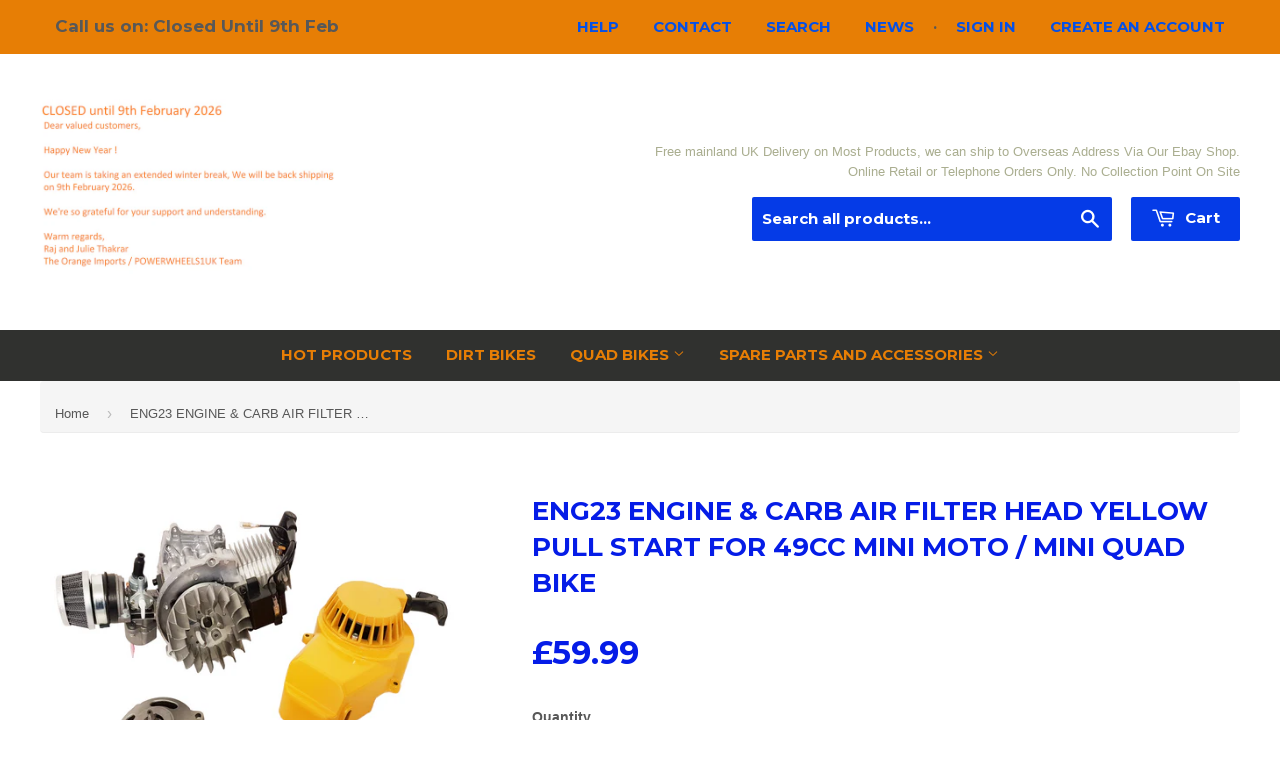

--- FILE ---
content_type: text/html; charset=utf-8
request_url: https://orangeimports.co.uk/products/eng23-49cc-minimoto-mini-quad-bike-engine-carb-air-filter-head-yellow-pull-start
body_size: 20442
content:
<!doctype html>
<!--[if lt IE 7]><html class="no-js lt-ie9 lt-ie8 lt-ie7" lang="en"> <![endif]-->
<!--[if IE 7]><html class="no-js lt-ie9 lt-ie8" lang="en"> <![endif]-->
<!--[if IE 8]><html class="no-js lt-ie9" lang="en"> <![endif]-->
<!--[if IE 9 ]><html class="ie9 no-js"> <![endif]-->
<!--[if (gt IE 9)|!(IE)]><!--> <html class="no-touch no-js"> <!--<![endif]-->
<head>

  <!-- Basic page needs ================================================== -->
  <meta charset="utf-8">
  <meta http-equiv="X-UA-Compatible" content="IE=edge,chrome=1">
  <meta name="google-site-verification" content="smHEp5GuVLoUp7gkKLwPhT4OZxlZpd0JeaIHSe9CP-c" />

  
  <link rel="shortcut icon" href="//orangeimports.co.uk/cdn/shop/t/2/assets/favicon.png?v=42516911798879480191730132753" type="image/png" />
  

  <!-- Title and description ================================================== -->
  <title>
  ENG23 ENGINE &amp; CARB AIR FILTER HEAD YELLOW PULL START FOR 49CC MINI MO &ndash; Orange Imports
  </title>

  
  <meta name="description" content="COMPLETE NEW 2 STROKE SINGLE 49 cc CYLINDER ENGINE MINI MOTO MINI QUAD BIKE QUADARD Includes Flywheel coil HT lead clutch clutch bell housing YELLOW">
  

  <!-- Product meta ================================================== -->
  
  <meta property="og:type" content="product">
  <meta property="og:title" content="ENG23 ENGINE &amp; CARB AIR FILTER HEAD YELLOW PULL START FOR 49CC MINI MOTO / MINI QUAD BIKE">
  <meta property="og:url" content="https://orangeimports.co.uk/products/eng23-49cc-minimoto-mini-quad-bike-engine-carb-air-filter-head-yellow-pull-start">
  
  <meta property="og:image" content="http://orangeimports.co.uk/cdn/shop/products/ENG23_grande.png?v=1612782814">
  <meta property="og:image:secure_url" content="https://orangeimports.co.uk/cdn/shop/products/ENG23_grande.png?v=1612782814">
  
  <meta property="og:image" content="http://orangeimports.co.uk/cdn/shop/products/ENG23A_grande.png?v=1612782837">
  <meta property="og:image:secure_url" content="https://orangeimports.co.uk/cdn/shop/products/ENG23A_grande.png?v=1612782837">
  
  <meta property="og:image" content="http://orangeimports.co.uk/cdn/shop/products/ENG23A_grande.jpg?v=1612782792">
  <meta property="og:image:secure_url" content="https://orangeimports.co.uk/cdn/shop/products/ENG23A_grande.jpg?v=1612782792">
  
  <meta property="og:price:amount" content="59.99">
  <meta property="og:price:currency" content="GBP">


  <meta property="og:description" content="COMPLETE NEW 2 STROKE SINGLE 49 cc CYLINDER ENGINE MINI MOTO MINI QUAD BIKE QUADARD Includes Flywheel coil HT lead clutch clutch bell housing YELLOW">

  <meta property="og:site_name" content="Orange Imports">

  


<meta name="twitter:card" content="summary">

  <meta name="twitter:site" content="@@OrangeImports">



  <meta name="twitter:card" content="product">
  <meta name="twitter:title" content="ENG23 ENGINE &amp; CARB AIR FILTER HEAD YELLOW PULL START FOR 49CC MINI MOTO / MINI QUAD BIKE">
  <meta name="twitter:description" content="Specifications:

 Complete New 2 Stroke Single 49 cc Cylinder Engine
 For Mini Motos, Mini Quad Bikes (Quadard)
 Includes: Flywheel, Coil, HT Lead, Clutch, Clutch Bell Housing, Yellow Metal Pull Start, Carburettor, Sports Air Filter, Spark Plug and Inlet Manifold 
Pull Start and Clutch Bell, Supplied But Not Attached
Use 25:1 Fuel Mixture i.e 40 ml of 2 Stroke Oil For Every 1 Litre of Petrol
For Mini Moto Kit Including Engine, Exhaust, Fuel Tank &amp;amp; More, See Product Code MMSET
For Mini Dirt Bike Engine Including Transfer Box See Product Code ENG32
Overall Length: 280mm Including Air Filter
Overall Width 240mm
">
  <meta name="twitter:image" content="https://orangeimports.co.uk/cdn/shop/products/ENG23_medium.png?v=1612782814">
  <meta name="twitter:image:width" content="240">
  <meta name="twitter:image:height" content="240">



  <!-- Helpers ================================================== -->
  <link rel="canonical" href="https://orangeimports.co.uk/products/eng23-49cc-minimoto-mini-quad-bike-engine-carb-air-filter-head-yellow-pull-start">
  <meta name="viewport" content="width=device-width,initial-scale=1">

  
  <!-- Ajaxify Cart Plugin ================================================== -->
  <link href="//orangeimports.co.uk/cdn/shop/t/2/assets/ajaxify.scss.css?v=165691800401438956061450365600" rel="stylesheet" type="text/css" media="all" />
  

  <!-- CSS ================================================== -->
  <link rel="stylesheet" href="//maxcdn.bootstrapcdn.com/bootstrap/3.3.6/css/bootstrap.min.css">
  <link href="//orangeimports.co.uk/cdn/shop/t/2/assets/yamm.css?v=152668004803131316641455269007" rel="stylesheet" type="text/css" media="all" />
  <link href="//orangeimports.co.uk/cdn/shop/t/2/assets/timber.scss.css?v=53515526616602620291768040635" rel="stylesheet" type="text/css" media="all" />
  
  
  

  
    
    
    <link href="//fonts.googleapis.com/css?family=Montserrat:700" rel="stylesheet" type="text/css" media="all" />
  


  



  <!-- Header hook for plugins ================================================== -->
  <script>window.performance && window.performance.mark && window.performance.mark('shopify.content_for_header.start');</script><meta id="shopify-digital-wallet" name="shopify-digital-wallet" content="/10884108/digital_wallets/dialog">
<meta name="shopify-checkout-api-token" content="4db89a29f4ad013600b9bc2c5f64c994">
<meta id="in-context-paypal-metadata" data-shop-id="10884108" data-venmo-supported="false" data-environment="production" data-locale="en_US" data-paypal-v4="true" data-currency="GBP">
<link rel="alternate" type="application/json+oembed" href="https://orangeimports.co.uk/products/eng23-49cc-minimoto-mini-quad-bike-engine-carb-air-filter-head-yellow-pull-start.oembed">
<script async="async" src="/checkouts/internal/preloads.js?locale=en-GB"></script>
<link rel="preconnect" href="https://shop.app" crossorigin="anonymous">
<script async="async" src="https://shop.app/checkouts/internal/preloads.js?locale=en-GB&shop_id=10884108" crossorigin="anonymous"></script>
<script id="apple-pay-shop-capabilities" type="application/json">{"shopId":10884108,"countryCode":"GB","currencyCode":"GBP","merchantCapabilities":["supports3DS"],"merchantId":"gid:\/\/shopify\/Shop\/10884108","merchantName":"Orange Imports","requiredBillingContactFields":["postalAddress","email","phone"],"requiredShippingContactFields":["postalAddress","email","phone"],"shippingType":"shipping","supportedNetworks":["visa","maestro","masterCard","amex","discover","elo"],"total":{"type":"pending","label":"Orange Imports","amount":"1.00"},"shopifyPaymentsEnabled":true,"supportsSubscriptions":true}</script>
<script id="shopify-features" type="application/json">{"accessToken":"4db89a29f4ad013600b9bc2c5f64c994","betas":["rich-media-storefront-analytics"],"domain":"orangeimports.co.uk","predictiveSearch":true,"shopId":10884108,"locale":"en"}</script>
<script>var Shopify = Shopify || {};
Shopify.shop = "orange-imports.myshopify.com";
Shopify.locale = "en";
Shopify.currency = {"active":"GBP","rate":"1.0"};
Shopify.country = "GB";
Shopify.theme = {"name":"Orange Imports","id":78838215,"schema_name":null,"schema_version":null,"theme_store_id":679,"role":"main"};
Shopify.theme.handle = "null";
Shopify.theme.style = {"id":null,"handle":null};
Shopify.cdnHost = "orangeimports.co.uk/cdn";
Shopify.routes = Shopify.routes || {};
Shopify.routes.root = "/";</script>
<script type="module">!function(o){(o.Shopify=o.Shopify||{}).modules=!0}(window);</script>
<script>!function(o){function n(){var o=[];function n(){o.push(Array.prototype.slice.apply(arguments))}return n.q=o,n}var t=o.Shopify=o.Shopify||{};t.loadFeatures=n(),t.autoloadFeatures=n()}(window);</script>
<script>
  window.ShopifyPay = window.ShopifyPay || {};
  window.ShopifyPay.apiHost = "shop.app\/pay";
  window.ShopifyPay.redirectState = null;
</script>
<script id="shop-js-analytics" type="application/json">{"pageType":"product"}</script>
<script defer="defer" async type="module" src="//orangeimports.co.uk/cdn/shopifycloud/shop-js/modules/v2/client.init-shop-cart-sync_WVOgQShq.en.esm.js"></script>
<script defer="defer" async type="module" src="//orangeimports.co.uk/cdn/shopifycloud/shop-js/modules/v2/chunk.common_C_13GLB1.esm.js"></script>
<script defer="defer" async type="module" src="//orangeimports.co.uk/cdn/shopifycloud/shop-js/modules/v2/chunk.modal_CLfMGd0m.esm.js"></script>
<script type="module">
  await import("//orangeimports.co.uk/cdn/shopifycloud/shop-js/modules/v2/client.init-shop-cart-sync_WVOgQShq.en.esm.js");
await import("//orangeimports.co.uk/cdn/shopifycloud/shop-js/modules/v2/chunk.common_C_13GLB1.esm.js");
await import("//orangeimports.co.uk/cdn/shopifycloud/shop-js/modules/v2/chunk.modal_CLfMGd0m.esm.js");

  window.Shopify.SignInWithShop?.initShopCartSync?.({"fedCMEnabled":true,"windoidEnabled":true});

</script>
<script>
  window.Shopify = window.Shopify || {};
  if (!window.Shopify.featureAssets) window.Shopify.featureAssets = {};
  window.Shopify.featureAssets['shop-js'] = {"shop-cart-sync":["modules/v2/client.shop-cart-sync_DuR37GeY.en.esm.js","modules/v2/chunk.common_C_13GLB1.esm.js","modules/v2/chunk.modal_CLfMGd0m.esm.js"],"init-fed-cm":["modules/v2/client.init-fed-cm_BucUoe6W.en.esm.js","modules/v2/chunk.common_C_13GLB1.esm.js","modules/v2/chunk.modal_CLfMGd0m.esm.js"],"shop-toast-manager":["modules/v2/client.shop-toast-manager_B0JfrpKj.en.esm.js","modules/v2/chunk.common_C_13GLB1.esm.js","modules/v2/chunk.modal_CLfMGd0m.esm.js"],"init-shop-cart-sync":["modules/v2/client.init-shop-cart-sync_WVOgQShq.en.esm.js","modules/v2/chunk.common_C_13GLB1.esm.js","modules/v2/chunk.modal_CLfMGd0m.esm.js"],"shop-button":["modules/v2/client.shop-button_B_U3bv27.en.esm.js","modules/v2/chunk.common_C_13GLB1.esm.js","modules/v2/chunk.modal_CLfMGd0m.esm.js"],"init-windoid":["modules/v2/client.init-windoid_DuP9q_di.en.esm.js","modules/v2/chunk.common_C_13GLB1.esm.js","modules/v2/chunk.modal_CLfMGd0m.esm.js"],"shop-cash-offers":["modules/v2/client.shop-cash-offers_BmULhtno.en.esm.js","modules/v2/chunk.common_C_13GLB1.esm.js","modules/v2/chunk.modal_CLfMGd0m.esm.js"],"pay-button":["modules/v2/client.pay-button_CrPSEbOK.en.esm.js","modules/v2/chunk.common_C_13GLB1.esm.js","modules/v2/chunk.modal_CLfMGd0m.esm.js"],"init-customer-accounts":["modules/v2/client.init-customer-accounts_jNk9cPYQ.en.esm.js","modules/v2/client.shop-login-button_DJ5ldayH.en.esm.js","modules/v2/chunk.common_C_13GLB1.esm.js","modules/v2/chunk.modal_CLfMGd0m.esm.js"],"avatar":["modules/v2/client.avatar_BTnouDA3.en.esm.js"],"checkout-modal":["modules/v2/client.checkout-modal_pBPyh9w8.en.esm.js","modules/v2/chunk.common_C_13GLB1.esm.js","modules/v2/chunk.modal_CLfMGd0m.esm.js"],"init-shop-for-new-customer-accounts":["modules/v2/client.init-shop-for-new-customer-accounts_BUoCy7a5.en.esm.js","modules/v2/client.shop-login-button_DJ5ldayH.en.esm.js","modules/v2/chunk.common_C_13GLB1.esm.js","modules/v2/chunk.modal_CLfMGd0m.esm.js"],"init-customer-accounts-sign-up":["modules/v2/client.init-customer-accounts-sign-up_CnczCz9H.en.esm.js","modules/v2/client.shop-login-button_DJ5ldayH.en.esm.js","modules/v2/chunk.common_C_13GLB1.esm.js","modules/v2/chunk.modal_CLfMGd0m.esm.js"],"init-shop-email-lookup-coordinator":["modules/v2/client.init-shop-email-lookup-coordinator_CzjY5t9o.en.esm.js","modules/v2/chunk.common_C_13GLB1.esm.js","modules/v2/chunk.modal_CLfMGd0m.esm.js"],"shop-follow-button":["modules/v2/client.shop-follow-button_CsYC63q7.en.esm.js","modules/v2/chunk.common_C_13GLB1.esm.js","modules/v2/chunk.modal_CLfMGd0m.esm.js"],"shop-login-button":["modules/v2/client.shop-login-button_DJ5ldayH.en.esm.js","modules/v2/chunk.common_C_13GLB1.esm.js","modules/v2/chunk.modal_CLfMGd0m.esm.js"],"shop-login":["modules/v2/client.shop-login_B9ccPdmx.en.esm.js","modules/v2/chunk.common_C_13GLB1.esm.js","modules/v2/chunk.modal_CLfMGd0m.esm.js"],"lead-capture":["modules/v2/client.lead-capture_D0K_KgYb.en.esm.js","modules/v2/chunk.common_C_13GLB1.esm.js","modules/v2/chunk.modal_CLfMGd0m.esm.js"],"payment-terms":["modules/v2/client.payment-terms_BWmiNN46.en.esm.js","modules/v2/chunk.common_C_13GLB1.esm.js","modules/v2/chunk.modal_CLfMGd0m.esm.js"]};
</script>
<script id="__st">var __st={"a":10884108,"offset":0,"reqid":"cf40f2ac-18b2-4465-9e46-ed76450ea217-1769676534","pageurl":"orangeimports.co.uk\/products\/eng23-49cc-minimoto-mini-quad-bike-engine-carb-air-filter-head-yellow-pull-start","u":"d46016d1db4c","p":"product","rtyp":"product","rid":3772538439};</script>
<script>window.ShopifyPaypalV4VisibilityTracking = true;</script>
<script id="captcha-bootstrap">!function(){'use strict';const t='contact',e='account',n='new_comment',o=[[t,t],['blogs',n],['comments',n],[t,'customer']],c=[[e,'customer_login'],[e,'guest_login'],[e,'recover_customer_password'],[e,'create_customer']],r=t=>t.map((([t,e])=>`form[action*='/${t}']:not([data-nocaptcha='true']) input[name='form_type'][value='${e}']`)).join(','),a=t=>()=>t?[...document.querySelectorAll(t)].map((t=>t.form)):[];function s(){const t=[...o],e=r(t);return a(e)}const i='password',u='form_key',d=['recaptcha-v3-token','g-recaptcha-response','h-captcha-response',i],f=()=>{try{return window.sessionStorage}catch{return}},m='__shopify_v',_=t=>t.elements[u];function p(t,e,n=!1){try{const o=window.sessionStorage,c=JSON.parse(o.getItem(e)),{data:r}=function(t){const{data:e,action:n}=t;return t[m]||n?{data:e,action:n}:{data:t,action:n}}(c);for(const[e,n]of Object.entries(r))t.elements[e]&&(t.elements[e].value=n);n&&o.removeItem(e)}catch(o){console.error('form repopulation failed',{error:o})}}const l='form_type',E='cptcha';function T(t){t.dataset[E]=!0}const w=window,h=w.document,L='Shopify',v='ce_forms',y='captcha';let A=!1;((t,e)=>{const n=(g='f06e6c50-85a8-45c8-87d0-21a2b65856fe',I='https://cdn.shopify.com/shopifycloud/storefront-forms-hcaptcha/ce_storefront_forms_captcha_hcaptcha.v1.5.2.iife.js',D={infoText:'Protected by hCaptcha',privacyText:'Privacy',termsText:'Terms'},(t,e,n)=>{const o=w[L][v],c=o.bindForm;if(c)return c(t,g,e,D).then(n);var r;o.q.push([[t,g,e,D],n]),r=I,A||(h.body.append(Object.assign(h.createElement('script'),{id:'captcha-provider',async:!0,src:r})),A=!0)});var g,I,D;w[L]=w[L]||{},w[L][v]=w[L][v]||{},w[L][v].q=[],w[L][y]=w[L][y]||{},w[L][y].protect=function(t,e){n(t,void 0,e),T(t)},Object.freeze(w[L][y]),function(t,e,n,w,h,L){const[v,y,A,g]=function(t,e,n){const i=e?o:[],u=t?c:[],d=[...i,...u],f=r(d),m=r(i),_=r(d.filter((([t,e])=>n.includes(e))));return[a(f),a(m),a(_),s()]}(w,h,L),I=t=>{const e=t.target;return e instanceof HTMLFormElement?e:e&&e.form},D=t=>v().includes(t);t.addEventListener('submit',(t=>{const e=I(t);if(!e)return;const n=D(e)&&!e.dataset.hcaptchaBound&&!e.dataset.recaptchaBound,o=_(e),c=g().includes(e)&&(!o||!o.value);(n||c)&&t.preventDefault(),c&&!n&&(function(t){try{if(!f())return;!function(t){const e=f();if(!e)return;const n=_(t);if(!n)return;const o=n.value;o&&e.removeItem(o)}(t);const e=Array.from(Array(32),(()=>Math.random().toString(36)[2])).join('');!function(t,e){_(t)||t.append(Object.assign(document.createElement('input'),{type:'hidden',name:u})),t.elements[u].value=e}(t,e),function(t,e){const n=f();if(!n)return;const o=[...t.querySelectorAll(`input[type='${i}']`)].map((({name:t})=>t)),c=[...d,...o],r={};for(const[a,s]of new FormData(t).entries())c.includes(a)||(r[a]=s);n.setItem(e,JSON.stringify({[m]:1,action:t.action,data:r}))}(t,e)}catch(e){console.error('failed to persist form',e)}}(e),e.submit())}));const S=(t,e)=>{t&&!t.dataset[E]&&(n(t,e.some((e=>e===t))),T(t))};for(const o of['focusin','change'])t.addEventListener(o,(t=>{const e=I(t);D(e)&&S(e,y())}));const B=e.get('form_key'),M=e.get(l),P=B&&M;t.addEventListener('DOMContentLoaded',(()=>{const t=y();if(P)for(const e of t)e.elements[l].value===M&&p(e,B);[...new Set([...A(),...v().filter((t=>'true'===t.dataset.shopifyCaptcha))])].forEach((e=>S(e,t)))}))}(h,new URLSearchParams(w.location.search),n,t,e,['guest_login'])})(!0,!0)}();</script>
<script integrity="sha256-4kQ18oKyAcykRKYeNunJcIwy7WH5gtpwJnB7kiuLZ1E=" data-source-attribution="shopify.loadfeatures" defer="defer" src="//orangeimports.co.uk/cdn/shopifycloud/storefront/assets/storefront/load_feature-a0a9edcb.js" crossorigin="anonymous"></script>
<script crossorigin="anonymous" defer="defer" src="//orangeimports.co.uk/cdn/shopifycloud/storefront/assets/shopify_pay/storefront-65b4c6d7.js?v=20250812"></script>
<script data-source-attribution="shopify.dynamic_checkout.dynamic.init">var Shopify=Shopify||{};Shopify.PaymentButton=Shopify.PaymentButton||{isStorefrontPortableWallets:!0,init:function(){window.Shopify.PaymentButton.init=function(){};var t=document.createElement("script");t.src="https://orangeimports.co.uk/cdn/shopifycloud/portable-wallets/latest/portable-wallets.en.js",t.type="module",document.head.appendChild(t)}};
</script>
<script data-source-attribution="shopify.dynamic_checkout.buyer_consent">
  function portableWalletsHideBuyerConsent(e){var t=document.getElementById("shopify-buyer-consent"),n=document.getElementById("shopify-subscription-policy-button");t&&n&&(t.classList.add("hidden"),t.setAttribute("aria-hidden","true"),n.removeEventListener("click",e))}function portableWalletsShowBuyerConsent(e){var t=document.getElementById("shopify-buyer-consent"),n=document.getElementById("shopify-subscription-policy-button");t&&n&&(t.classList.remove("hidden"),t.removeAttribute("aria-hidden"),n.addEventListener("click",e))}window.Shopify?.PaymentButton&&(window.Shopify.PaymentButton.hideBuyerConsent=portableWalletsHideBuyerConsent,window.Shopify.PaymentButton.showBuyerConsent=portableWalletsShowBuyerConsent);
</script>
<script data-source-attribution="shopify.dynamic_checkout.cart.bootstrap">document.addEventListener("DOMContentLoaded",(function(){function t(){return document.querySelector("shopify-accelerated-checkout-cart, shopify-accelerated-checkout")}if(t())Shopify.PaymentButton.init();else{new MutationObserver((function(e,n){t()&&(Shopify.PaymentButton.init(),n.disconnect())})).observe(document.body,{childList:!0,subtree:!0})}}));
</script>
<link id="shopify-accelerated-checkout-styles" rel="stylesheet" media="screen" href="https://orangeimports.co.uk/cdn/shopifycloud/portable-wallets/latest/accelerated-checkout-backwards-compat.css" crossorigin="anonymous">
<style id="shopify-accelerated-checkout-cart">
        #shopify-buyer-consent {
  margin-top: 1em;
  display: inline-block;
  width: 100%;
}

#shopify-buyer-consent.hidden {
  display: none;
}

#shopify-subscription-policy-button {
  background: none;
  border: none;
  padding: 0;
  text-decoration: underline;
  font-size: inherit;
  cursor: pointer;
}

#shopify-subscription-policy-button::before {
  box-shadow: none;
}

      </style>

<script>window.performance && window.performance.mark && window.performance.mark('shopify.content_for_header.end');</script>

  

<!--[if lt IE 9]>
<script src="//cdnjs.cloudflare.com/ajax/libs/html5shiv/3.7.2/html5shiv.min.js" type="text/javascript"></script>
<script src="//orangeimports.co.uk/cdn/shop/t/2/assets/respond.min.js?v=52248677837542619231449575910" type="text/javascript"></script>
<link href="//orangeimports.co.uk/cdn/shop/t/2/assets/respond-proxy.html" id="respond-proxy" rel="respond-proxy" />
<link href="//orangeimports.co.uk/search?q=93df19138cbe8f3e9bf84d9a31441b1e" id="respond-redirect" rel="respond-redirect" />
<script src="//orangeimports.co.uk/search?q=93df19138cbe8f3e9bf84d9a31441b1e" type="text/javascript"></script>
<![endif]-->
<!--[if (lte IE 9) ]><script src="//orangeimports.co.uk/cdn/shop/t/2/assets/match-media.min.js?v=159635276924582161481449575909" type="text/javascript"></script><![endif]-->


  
  

  <script src="//ajax.googleapis.com/ajax/libs/jquery/2.1.4/jquery.min.js" type="text/javascript"></script>
  <script src="//maxcdn.bootstrapcdn.com/bootstrap/3.3.6/js/bootstrap.min.js" type="text/javascript"></script>
  <script src="//orangeimports.co.uk/cdn/shop/t/2/assets/modernizr.min.js?v=26620055551102246001449575910" type="text/javascript"></script>

<link href="https://monorail-edge.shopifysvc.com" rel="dns-prefetch">
<script>(function(){if ("sendBeacon" in navigator && "performance" in window) {try {var session_token_from_headers = performance.getEntriesByType('navigation')[0].serverTiming.find(x => x.name == '_s').description;} catch {var session_token_from_headers = undefined;}var session_cookie_matches = document.cookie.match(/_shopify_s=([^;]*)/);var session_token_from_cookie = session_cookie_matches && session_cookie_matches.length === 2 ? session_cookie_matches[1] : "";var session_token = session_token_from_headers || session_token_from_cookie || "";function handle_abandonment_event(e) {var entries = performance.getEntries().filter(function(entry) {return /monorail-edge.shopifysvc.com/.test(entry.name);});if (!window.abandonment_tracked && entries.length === 0) {window.abandonment_tracked = true;var currentMs = Date.now();var navigation_start = performance.timing.navigationStart;var payload = {shop_id: 10884108,url: window.location.href,navigation_start,duration: currentMs - navigation_start,session_token,page_type: "product"};window.navigator.sendBeacon("https://monorail-edge.shopifysvc.com/v1/produce", JSON.stringify({schema_id: "online_store_buyer_site_abandonment/1.1",payload: payload,metadata: {event_created_at_ms: currentMs,event_sent_at_ms: currentMs}}));}}window.addEventListener('pagehide', handle_abandonment_event);}}());</script>
<script id="web-pixels-manager-setup">(function e(e,d,r,n,o){if(void 0===o&&(o={}),!Boolean(null===(a=null===(i=window.Shopify)||void 0===i?void 0:i.analytics)||void 0===a?void 0:a.replayQueue)){var i,a;window.Shopify=window.Shopify||{};var t=window.Shopify;t.analytics=t.analytics||{};var s=t.analytics;s.replayQueue=[],s.publish=function(e,d,r){return s.replayQueue.push([e,d,r]),!0};try{self.performance.mark("wpm:start")}catch(e){}var l=function(){var e={modern:/Edge?\/(1{2}[4-9]|1[2-9]\d|[2-9]\d{2}|\d{4,})\.\d+(\.\d+|)|Firefox\/(1{2}[4-9]|1[2-9]\d|[2-9]\d{2}|\d{4,})\.\d+(\.\d+|)|Chrom(ium|e)\/(9{2}|\d{3,})\.\d+(\.\d+|)|(Maci|X1{2}).+ Version\/(15\.\d+|(1[6-9]|[2-9]\d|\d{3,})\.\d+)([,.]\d+|)( \(\w+\)|)( Mobile\/\w+|) Safari\/|Chrome.+OPR\/(9{2}|\d{3,})\.\d+\.\d+|(CPU[ +]OS|iPhone[ +]OS|CPU[ +]iPhone|CPU IPhone OS|CPU iPad OS)[ +]+(15[._]\d+|(1[6-9]|[2-9]\d|\d{3,})[._]\d+)([._]\d+|)|Android:?[ /-](13[3-9]|1[4-9]\d|[2-9]\d{2}|\d{4,})(\.\d+|)(\.\d+|)|Android.+Firefox\/(13[5-9]|1[4-9]\d|[2-9]\d{2}|\d{4,})\.\d+(\.\d+|)|Android.+Chrom(ium|e)\/(13[3-9]|1[4-9]\d|[2-9]\d{2}|\d{4,})\.\d+(\.\d+|)|SamsungBrowser\/([2-9]\d|\d{3,})\.\d+/,legacy:/Edge?\/(1[6-9]|[2-9]\d|\d{3,})\.\d+(\.\d+|)|Firefox\/(5[4-9]|[6-9]\d|\d{3,})\.\d+(\.\d+|)|Chrom(ium|e)\/(5[1-9]|[6-9]\d|\d{3,})\.\d+(\.\d+|)([\d.]+$|.*Safari\/(?![\d.]+ Edge\/[\d.]+$))|(Maci|X1{2}).+ Version\/(10\.\d+|(1[1-9]|[2-9]\d|\d{3,})\.\d+)([,.]\d+|)( \(\w+\)|)( Mobile\/\w+|) Safari\/|Chrome.+OPR\/(3[89]|[4-9]\d|\d{3,})\.\d+\.\d+|(CPU[ +]OS|iPhone[ +]OS|CPU[ +]iPhone|CPU IPhone OS|CPU iPad OS)[ +]+(10[._]\d+|(1[1-9]|[2-9]\d|\d{3,})[._]\d+)([._]\d+|)|Android:?[ /-](13[3-9]|1[4-9]\d|[2-9]\d{2}|\d{4,})(\.\d+|)(\.\d+|)|Mobile Safari.+OPR\/([89]\d|\d{3,})\.\d+\.\d+|Android.+Firefox\/(13[5-9]|1[4-9]\d|[2-9]\d{2}|\d{4,})\.\d+(\.\d+|)|Android.+Chrom(ium|e)\/(13[3-9]|1[4-9]\d|[2-9]\d{2}|\d{4,})\.\d+(\.\d+|)|Android.+(UC? ?Browser|UCWEB|U3)[ /]?(15\.([5-9]|\d{2,})|(1[6-9]|[2-9]\d|\d{3,})\.\d+)\.\d+|SamsungBrowser\/(5\.\d+|([6-9]|\d{2,})\.\d+)|Android.+MQ{2}Browser\/(14(\.(9|\d{2,})|)|(1[5-9]|[2-9]\d|\d{3,})(\.\d+|))(\.\d+|)|K[Aa][Ii]OS\/(3\.\d+|([4-9]|\d{2,})\.\d+)(\.\d+|)/},d=e.modern,r=e.legacy,n=navigator.userAgent;return n.match(d)?"modern":n.match(r)?"legacy":"unknown"}(),u="modern"===l?"modern":"legacy",c=(null!=n?n:{modern:"",legacy:""})[u],f=function(e){return[e.baseUrl,"/wpm","/b",e.hashVersion,"modern"===e.buildTarget?"m":"l",".js"].join("")}({baseUrl:d,hashVersion:r,buildTarget:u}),m=function(e){var d=e.version,r=e.bundleTarget,n=e.surface,o=e.pageUrl,i=e.monorailEndpoint;return{emit:function(e){var a=e.status,t=e.errorMsg,s=(new Date).getTime(),l=JSON.stringify({metadata:{event_sent_at_ms:s},events:[{schema_id:"web_pixels_manager_load/3.1",payload:{version:d,bundle_target:r,page_url:o,status:a,surface:n,error_msg:t},metadata:{event_created_at_ms:s}}]});if(!i)return console&&console.warn&&console.warn("[Web Pixels Manager] No Monorail endpoint provided, skipping logging."),!1;try{return self.navigator.sendBeacon.bind(self.navigator)(i,l)}catch(e){}var u=new XMLHttpRequest;try{return u.open("POST",i,!0),u.setRequestHeader("Content-Type","text/plain"),u.send(l),!0}catch(e){return console&&console.warn&&console.warn("[Web Pixels Manager] Got an unhandled error while logging to Monorail."),!1}}}}({version:r,bundleTarget:l,surface:e.surface,pageUrl:self.location.href,monorailEndpoint:e.monorailEndpoint});try{o.browserTarget=l,function(e){var d=e.src,r=e.async,n=void 0===r||r,o=e.onload,i=e.onerror,a=e.sri,t=e.scriptDataAttributes,s=void 0===t?{}:t,l=document.createElement("script"),u=document.querySelector("head"),c=document.querySelector("body");if(l.async=n,l.src=d,a&&(l.integrity=a,l.crossOrigin="anonymous"),s)for(var f in s)if(Object.prototype.hasOwnProperty.call(s,f))try{l.dataset[f]=s[f]}catch(e){}if(o&&l.addEventListener("load",o),i&&l.addEventListener("error",i),u)u.appendChild(l);else{if(!c)throw new Error("Did not find a head or body element to append the script");c.appendChild(l)}}({src:f,async:!0,onload:function(){if(!function(){var e,d;return Boolean(null===(d=null===(e=window.Shopify)||void 0===e?void 0:e.analytics)||void 0===d?void 0:d.initialized)}()){var d=window.webPixelsManager.init(e)||void 0;if(d){var r=window.Shopify.analytics;r.replayQueue.forEach((function(e){var r=e[0],n=e[1],o=e[2];d.publishCustomEvent(r,n,o)})),r.replayQueue=[],r.publish=d.publishCustomEvent,r.visitor=d.visitor,r.initialized=!0}}},onerror:function(){return m.emit({status:"failed",errorMsg:"".concat(f," has failed to load")})},sri:function(e){var d=/^sha384-[A-Za-z0-9+/=]+$/;return"string"==typeof e&&d.test(e)}(c)?c:"",scriptDataAttributes:o}),m.emit({status:"loading"})}catch(e){m.emit({status:"failed",errorMsg:(null==e?void 0:e.message)||"Unknown error"})}}})({shopId: 10884108,storefrontBaseUrl: "https://orangeimports.co.uk",extensionsBaseUrl: "https://extensions.shopifycdn.com/cdn/shopifycloud/web-pixels-manager",monorailEndpoint: "https://monorail-edge.shopifysvc.com/unstable/produce_batch",surface: "storefront-renderer",enabledBetaFlags: ["2dca8a86"],webPixelsConfigList: [{"id":"85622847","configuration":"{\"pixel_id\":\"742538179688298\",\"pixel_type\":\"facebook_pixel\",\"metaapp_system_user_token\":\"-\"}","eventPayloadVersion":"v1","runtimeContext":"OPEN","scriptVersion":"ca16bc87fe92b6042fbaa3acc2fbdaa6","type":"APP","apiClientId":2329312,"privacyPurposes":["ANALYTICS","MARKETING","SALE_OF_DATA"],"dataSharingAdjustments":{"protectedCustomerApprovalScopes":["read_customer_address","read_customer_email","read_customer_name","read_customer_personal_data","read_customer_phone"]}},{"id":"164921724","eventPayloadVersion":"v1","runtimeContext":"LAX","scriptVersion":"1","type":"CUSTOM","privacyPurposes":["ANALYTICS"],"name":"Google Analytics tag (migrated)"},{"id":"shopify-app-pixel","configuration":"{}","eventPayloadVersion":"v1","runtimeContext":"STRICT","scriptVersion":"0450","apiClientId":"shopify-pixel","type":"APP","privacyPurposes":["ANALYTICS","MARKETING"]},{"id":"shopify-custom-pixel","eventPayloadVersion":"v1","runtimeContext":"LAX","scriptVersion":"0450","apiClientId":"shopify-pixel","type":"CUSTOM","privacyPurposes":["ANALYTICS","MARKETING"]}],isMerchantRequest: false,initData: {"shop":{"name":"Orange Imports","paymentSettings":{"currencyCode":"GBP"},"myshopifyDomain":"orange-imports.myshopify.com","countryCode":"GB","storefrontUrl":"https:\/\/orangeimports.co.uk"},"customer":null,"cart":null,"checkout":null,"productVariants":[{"price":{"amount":59.99,"currencyCode":"GBP"},"product":{"title":"ENG23 ENGINE \u0026 CARB AIR FILTER HEAD YELLOW PULL START FOR 49CC MINI MOTO \/ MINI QUAD BIKE","vendor":"Orange Imports","id":"3772538439","untranslatedTitle":"ENG23 ENGINE \u0026 CARB AIR FILTER HEAD YELLOW PULL START FOR 49CC MINI MOTO \/ MINI QUAD BIKE","url":"\/products\/eng23-49cc-minimoto-mini-quad-bike-engine-carb-air-filter-head-yellow-pull-start","type":"Spare Parts \u0026 Accessories"},"id":"11941384967","image":{"src":"\/\/orangeimports.co.uk\/cdn\/shop\/products\/ENG23.png?v=1612782814"},"sku":"ENG23","title":"Default Title","untranslatedTitle":"Default Title"}],"purchasingCompany":null},},"https://orangeimports.co.uk/cdn","1d2a099fw23dfb22ep557258f5m7a2edbae",{"modern":"","legacy":""},{"shopId":"10884108","storefrontBaseUrl":"https:\/\/orangeimports.co.uk","extensionBaseUrl":"https:\/\/extensions.shopifycdn.com\/cdn\/shopifycloud\/web-pixels-manager","surface":"storefront-renderer","enabledBetaFlags":"[\"2dca8a86\"]","isMerchantRequest":"false","hashVersion":"1d2a099fw23dfb22ep557258f5m7a2edbae","publish":"custom","events":"[[\"page_viewed\",{}],[\"product_viewed\",{\"productVariant\":{\"price\":{\"amount\":59.99,\"currencyCode\":\"GBP\"},\"product\":{\"title\":\"ENG23 ENGINE \u0026 CARB AIR FILTER HEAD YELLOW PULL START FOR 49CC MINI MOTO \/ MINI QUAD BIKE\",\"vendor\":\"Orange Imports\",\"id\":\"3772538439\",\"untranslatedTitle\":\"ENG23 ENGINE \u0026 CARB AIR FILTER HEAD YELLOW PULL START FOR 49CC MINI MOTO \/ MINI QUAD BIKE\",\"url\":\"\/products\/eng23-49cc-minimoto-mini-quad-bike-engine-carb-air-filter-head-yellow-pull-start\",\"type\":\"Spare Parts \u0026 Accessories\"},\"id\":\"11941384967\",\"image\":{\"src\":\"\/\/orangeimports.co.uk\/cdn\/shop\/products\/ENG23.png?v=1612782814\"},\"sku\":\"ENG23\",\"title\":\"Default Title\",\"untranslatedTitle\":\"Default Title\"}}]]"});</script><script>
  window.ShopifyAnalytics = window.ShopifyAnalytics || {};
  window.ShopifyAnalytics.meta = window.ShopifyAnalytics.meta || {};
  window.ShopifyAnalytics.meta.currency = 'GBP';
  var meta = {"product":{"id":3772538439,"gid":"gid:\/\/shopify\/Product\/3772538439","vendor":"Orange Imports","type":"Spare Parts \u0026 Accessories","handle":"eng23-49cc-minimoto-mini-quad-bike-engine-carb-air-filter-head-yellow-pull-start","variants":[{"id":11941384967,"price":5999,"name":"ENG23 ENGINE \u0026 CARB AIR FILTER HEAD YELLOW PULL START FOR 49CC MINI MOTO \/ MINI QUAD BIKE","public_title":null,"sku":"ENG23"}],"remote":false},"page":{"pageType":"product","resourceType":"product","resourceId":3772538439,"requestId":"cf40f2ac-18b2-4465-9e46-ed76450ea217-1769676534"}};
  for (var attr in meta) {
    window.ShopifyAnalytics.meta[attr] = meta[attr];
  }
</script>
<script class="analytics">
  (function () {
    var customDocumentWrite = function(content) {
      var jquery = null;

      if (window.jQuery) {
        jquery = window.jQuery;
      } else if (window.Checkout && window.Checkout.$) {
        jquery = window.Checkout.$;
      }

      if (jquery) {
        jquery('body').append(content);
      }
    };

    var hasLoggedConversion = function(token) {
      if (token) {
        return document.cookie.indexOf('loggedConversion=' + token) !== -1;
      }
      return false;
    }

    var setCookieIfConversion = function(token) {
      if (token) {
        var twoMonthsFromNow = new Date(Date.now());
        twoMonthsFromNow.setMonth(twoMonthsFromNow.getMonth() + 2);

        document.cookie = 'loggedConversion=' + token + '; expires=' + twoMonthsFromNow;
      }
    }

    var trekkie = window.ShopifyAnalytics.lib = window.trekkie = window.trekkie || [];
    if (trekkie.integrations) {
      return;
    }
    trekkie.methods = [
      'identify',
      'page',
      'ready',
      'track',
      'trackForm',
      'trackLink'
    ];
    trekkie.factory = function(method) {
      return function() {
        var args = Array.prototype.slice.call(arguments);
        args.unshift(method);
        trekkie.push(args);
        return trekkie;
      };
    };
    for (var i = 0; i < trekkie.methods.length; i++) {
      var key = trekkie.methods[i];
      trekkie[key] = trekkie.factory(key);
    }
    trekkie.load = function(config) {
      trekkie.config = config || {};
      trekkie.config.initialDocumentCookie = document.cookie;
      var first = document.getElementsByTagName('script')[0];
      var script = document.createElement('script');
      script.type = 'text/javascript';
      script.onerror = function(e) {
        var scriptFallback = document.createElement('script');
        scriptFallback.type = 'text/javascript';
        scriptFallback.onerror = function(error) {
                var Monorail = {
      produce: function produce(monorailDomain, schemaId, payload) {
        var currentMs = new Date().getTime();
        var event = {
          schema_id: schemaId,
          payload: payload,
          metadata: {
            event_created_at_ms: currentMs,
            event_sent_at_ms: currentMs
          }
        };
        return Monorail.sendRequest("https://" + monorailDomain + "/v1/produce", JSON.stringify(event));
      },
      sendRequest: function sendRequest(endpointUrl, payload) {
        // Try the sendBeacon API
        if (window && window.navigator && typeof window.navigator.sendBeacon === 'function' && typeof window.Blob === 'function' && !Monorail.isIos12()) {
          var blobData = new window.Blob([payload], {
            type: 'text/plain'
          });

          if (window.navigator.sendBeacon(endpointUrl, blobData)) {
            return true;
          } // sendBeacon was not successful

        } // XHR beacon

        var xhr = new XMLHttpRequest();

        try {
          xhr.open('POST', endpointUrl);
          xhr.setRequestHeader('Content-Type', 'text/plain');
          xhr.send(payload);
        } catch (e) {
          console.log(e);
        }

        return false;
      },
      isIos12: function isIos12() {
        return window.navigator.userAgent.lastIndexOf('iPhone; CPU iPhone OS 12_') !== -1 || window.navigator.userAgent.lastIndexOf('iPad; CPU OS 12_') !== -1;
      }
    };
    Monorail.produce('monorail-edge.shopifysvc.com',
      'trekkie_storefront_load_errors/1.1',
      {shop_id: 10884108,
      theme_id: 78838215,
      app_name: "storefront",
      context_url: window.location.href,
      source_url: "//orangeimports.co.uk/cdn/s/trekkie.storefront.a804e9514e4efded663580eddd6991fcc12b5451.min.js"});

        };
        scriptFallback.async = true;
        scriptFallback.src = '//orangeimports.co.uk/cdn/s/trekkie.storefront.a804e9514e4efded663580eddd6991fcc12b5451.min.js';
        first.parentNode.insertBefore(scriptFallback, first);
      };
      script.async = true;
      script.src = '//orangeimports.co.uk/cdn/s/trekkie.storefront.a804e9514e4efded663580eddd6991fcc12b5451.min.js';
      first.parentNode.insertBefore(script, first);
    };
    trekkie.load(
      {"Trekkie":{"appName":"storefront","development":false,"defaultAttributes":{"shopId":10884108,"isMerchantRequest":null,"themeId":78838215,"themeCityHash":"5538793204669053716","contentLanguage":"en","currency":"GBP","eventMetadataId":"e9c5d659-075a-48b8-ad35-32fcd3d16f68"},"isServerSideCookieWritingEnabled":true,"monorailRegion":"shop_domain","enabledBetaFlags":["65f19447","b5387b81"]},"Session Attribution":{},"S2S":{"facebookCapiEnabled":false,"source":"trekkie-storefront-renderer","apiClientId":580111}}
    );

    var loaded = false;
    trekkie.ready(function() {
      if (loaded) return;
      loaded = true;

      window.ShopifyAnalytics.lib = window.trekkie;

      var originalDocumentWrite = document.write;
      document.write = customDocumentWrite;
      try { window.ShopifyAnalytics.merchantGoogleAnalytics.call(this); } catch(error) {};
      document.write = originalDocumentWrite;

      window.ShopifyAnalytics.lib.page(null,{"pageType":"product","resourceType":"product","resourceId":3772538439,"requestId":"cf40f2ac-18b2-4465-9e46-ed76450ea217-1769676534","shopifyEmitted":true});

      var match = window.location.pathname.match(/checkouts\/(.+)\/(thank_you|post_purchase)/)
      var token = match? match[1]: undefined;
      if (!hasLoggedConversion(token)) {
        setCookieIfConversion(token);
        window.ShopifyAnalytics.lib.track("Viewed Product",{"currency":"GBP","variantId":11941384967,"productId":3772538439,"productGid":"gid:\/\/shopify\/Product\/3772538439","name":"ENG23 ENGINE \u0026 CARB AIR FILTER HEAD YELLOW PULL START FOR 49CC MINI MOTO \/ MINI QUAD BIKE","price":"59.99","sku":"ENG23","brand":"Orange Imports","variant":null,"category":"Spare Parts \u0026 Accessories","nonInteraction":true,"remote":false},undefined,undefined,{"shopifyEmitted":true});
      window.ShopifyAnalytics.lib.track("monorail:\/\/trekkie_storefront_viewed_product\/1.1",{"currency":"GBP","variantId":11941384967,"productId":3772538439,"productGid":"gid:\/\/shopify\/Product\/3772538439","name":"ENG23 ENGINE \u0026 CARB AIR FILTER HEAD YELLOW PULL START FOR 49CC MINI MOTO \/ MINI QUAD BIKE","price":"59.99","sku":"ENG23","brand":"Orange Imports","variant":null,"category":"Spare Parts \u0026 Accessories","nonInteraction":true,"remote":false,"referer":"https:\/\/orangeimports.co.uk\/products\/eng23-49cc-minimoto-mini-quad-bike-engine-carb-air-filter-head-yellow-pull-start"});
      }
    });


        var eventsListenerScript = document.createElement('script');
        eventsListenerScript.async = true;
        eventsListenerScript.src = "//orangeimports.co.uk/cdn/shopifycloud/storefront/assets/shop_events_listener-3da45d37.js";
        document.getElementsByTagName('head')[0].appendChild(eventsListenerScript);

})();</script>
  <script>
  if (!window.ga || (window.ga && typeof window.ga !== 'function')) {
    window.ga = function ga() {
      (window.ga.q = window.ga.q || []).push(arguments);
      if (window.Shopify && window.Shopify.analytics && typeof window.Shopify.analytics.publish === 'function') {
        window.Shopify.analytics.publish("ga_stub_called", {}, {sendTo: "google_osp_migration"});
      }
      console.error("Shopify's Google Analytics stub called with:", Array.from(arguments), "\nSee https://help.shopify.com/manual/promoting-marketing/pixels/pixel-migration#google for more information.");
    };
    if (window.Shopify && window.Shopify.analytics && typeof window.Shopify.analytics.publish === 'function') {
      window.Shopify.analytics.publish("ga_stub_initialized", {}, {sendTo: "google_osp_migration"});
    }
  }
</script>
<script
  defer
  src="https://orangeimports.co.uk/cdn/shopifycloud/perf-kit/shopify-perf-kit-3.1.0.min.js"
  data-application="storefront-renderer"
  data-shop-id="10884108"
  data-render-region="gcp-us-east1"
  data-page-type="product"
  data-theme-instance-id="78838215"
  data-theme-name=""
  data-theme-version=""
  data-monorail-region="shop_domain"
  data-resource-timing-sampling-rate="10"
  data-shs="true"
  data-shs-beacon="true"
  data-shs-export-with-fetch="true"
  data-shs-logs-sample-rate="1"
  data-shs-beacon-endpoint="https://orangeimports.co.uk/api/collect"
></script>
</head>

<body id="eng23-engine-amp-carb-air-filter-head-yellow-pull-start-for-49cc-mini-mo" class="template-product" >
  
   <div id="mobileNavBar">
    <div class="display-table-cell">
      <a class="menu-toggle mobileNavBar-link">Menu</a>
    </div>
    <div class="display-table-cell">
      <a href="/cart" class="cart-toggle mobileNavBar-link">
        <span class="icon icon-cart"></span>
        Cart <span class="cart-count hidden-count">0</span>
      </a>
    </div>
  </div>
  
  <div class="mobile-nav">
  	<nav role="navigation">
  <div class="wrapper">
    <div class="mobile-nav-menu">
      
      
        <a href="/">
          <div class="link-inline"><b>Home</b></div>
        </a>
      
      
      
        
      	  <a href="/account/login">
            <div class="link-inline"><b>Sign in</b></div>
      	  </a>
          
      	  <a href="/account/register">
            <div class="link-inline"><b>Create an Account</b></div>
      	  </a>
          
        
      
      
      
      
      
      <a href="/collections/hot-products">
        <div class="link-inline">Hot Products</div>
      </a>
      
      
      
      
      <a href="/collections/dirt-bikes">
        <div class="link-inline">Dirt Bikes</div>
      </a>
      
      
      
      
      <div class="mobile-nav--has-dropdown dropdown" aria-haspopup="true">
        
        <a href="/collections/quad-bikes" class="dropdown-toggle" data-toggle="dropdown">
          <div class="link-inline">
            Quad Bikes
            <span class="icon-fallback-text">
              <span class="icon icon-arrow-down" aria-hidden="true"></span>
            </span>
          </div>
        </a>
        
        <div class="mobile-nav--dropdown dropdown">
          
          <a href="/collections/road-legal-quads">
            <div class="link-inline link-hover">Road Legal Quads</div>
          </a>
          
          <a href="/collections/off-road-quads">
            <div class="link-inline link-hover">Off Road Quads</div>
          </a>
                  
        </div>
        
      </div>
      
      
      
      
      <div class="mobile-nav--has-dropdown dropdown" aria-haspopup="true">
        
        <a href="/collections/spare-parts" class="dropdown-toggle" data-toggle="dropdown">
          <div class="link-inline">
            Spare Parts and Accessories
            <span class="icon-fallback-text">
              <span class="icon icon-arrow-down" aria-hidden="true"></span>
            </span>
          </div>
        </a>
        
        <div class="mobile-nav--dropdown dropdown">
          
          <a href="/collections/dirt-bike-parts">
            <div class="link-inline link-hover">Dirt Bike Parts</div>
          </a>
          
          <a href="/collections/mini-bike-parts">
            <div class="link-inline link-hover">Mini Bike Parts</div>
          </a>
          
          <a href="/collections/quad-bike-parts">
            <div class="link-inline link-hover">Quad Bike Parts</div>
          </a>
                  
        </div>
        
      </div>
      
      
            
    </div>
  </div>
</nav>

<!--
		  
		  
          <li >
            <a href="" title=""></a>
          </li>
          
-->
  </div>
  
  <header class="top-banner">
    <div class="wrapper">
      <div class="grid-item large--one-third medium--one no-margin">
        <h3 style="text-transform: none;">Call us on: Closed Until 9th Feb</h3>
      </div>
      
      <div class="grid-item large--two-thirds medium--one no-margin nav">
        <ul class="header-nav" id="accessibleNav">
  
  
    
    
      <li >
        <a href="/pages/help">Help</a>
      </li>
    
  
    
    
      <li >
        <a href="/pages/contact-us">Contact</a>
      </li>
    
  
    
    
      <li >
        <a href="/search">Search</a>
      </li>
    
  
    
    
      <li >
        <a href="/blogs/back-in-stock-by-popular-demand">NEWS</a>
      </li>
    
  
   
  
	<div class="site-header--meta-links medium-down--hide">
      
        &middot; <li><a href="/account/login" id="customer_login_link">Sign in</a></li>
        
        <li><a href="/account/register" id="customer_register_link">Create an Account</a></li>
        
      
  	</div>
  

</ul>

      </div>
    </div>
  </header>

  <header class="site-header" role="banner">
    <div class="wrapper">

      <div class="grid--full">
        <div class="grid-item large--one-half">
          
            <div class="h1 header-logo" itemscope itemtype="http://schema.org/Organization">
          
            
              <a href="/" itemprop="url">
                <img src="//orangeimports.co.uk/cdn/shop/t/2/assets/logo.png?v=61048413236304387451768040633" alt="Orange Imports" itemprop="logo">
              </a>
            
          
            </div>
          
        </div>

        <div class="grid-item large--one-half text-center large--text-right">
          
            <div class="site-header--text-links">
              
                Free mainland UK Delivery on Most Products, we can ship to Overseas Address Via Our Ebay Shop. Online Retail or Telephone Orders Only. No Collection Point On Site
              

              
            </div>

            <br class="medium-down--hide">
          

          <form action="/search" method="get" class="search-bar" role="search">
  <input type="hidden" name="type" value="product">

  <input type="search" name="q" value="" placeholder="Search all products..." aria-label="Search all products...">
  <button type="submit" class="search-bar--submit icon-fallback-text">
    <span class="icon icon-search" aria-hidden="true"></span>
    <span class="fallback-text">Search</span>
  </button>
</form>


          <a href="/cart" class="header-cart-btn cart-toggle">
            <span class="icon icon-cart"></span>
            Cart <span class="cart-count cart-badge--desktop hidden-count">0</span>
          </a>
        </div>
      </div>

    </div>
  </header>
  
  <div class="navbar-bg site-nav">
  	  <div class="wrapper">
    <nav class="yamm navbar-default" role="navigation">
      <ul class="nav navbar-nav" id="accessibleNav">
        
        <li >
          <a href="/collections/hot-products" class="main-menu">Hot Products</a>
        </li>
        
        <li >
          <a href="/collections/dirt-bikes" class="main-menu">Dirt Bikes</a>
        </li>
        
        <li class="dropdown yamm-fw" aria-haspopus="true">
          <a href="/collections/quad-bikes" class="dropdown-toggle main-menu" data-toggle="dropdown">
            Quad Bikes
            <span class="icon-fallback-text">
              <span class="icon icon-arrow-down" aria-hidden="true"></span>
            </span>
          </a>
          <ul class="dropdown-menu">
            <div class="nav-dropdown-wrapper">
              <li class="">
                <a href="/collections/road-legal-quads">
                  Road Legal Quads
                </a>
              </li>
              <li class="">
                <a href="/collections/off-road-quads">
                  Off Road Quads
                </a>
              </li>
              <li class="">
                <a href="/collections/quad-bikes">
                  All Quads
                </a>
              </li>
            </div>
          </ul>
        </li>
        
        <li class="dropdown yamm-fw" aria-haspopus="true">
          <a href="/collections/spare-parts" class="dropdown-toggle main-menu" data-toggle="dropdown">
            Spare Parts and Accessories
            <span class="icon-fallback-text">
              <span class="icon icon-arrow-down" aria-hidden="true"></span>
            </span>
          </a>
          <ul class="dropdown-menu">
            <div class="nav-dropdown-wrapper">
              <li class="dropdown yamm-fw">
                <a href="/collections/dirt-bike-parts" class="hover-dropdown">
                  Dirt Bike Parts
                  <span class="icon-fallback-text">
                    <span class="icon icon-arrow-down" aria-hidden="true"></span>
                  </span>
                </a>
                <ul class="dropdown-menu sub">
                  <div class="nav-dropdown-wrapper sub">
                    
                    <li class="link-hover">
                      <a href="/collections/apollo-110cc-parts">
                        Apollo 110cc
                      </a>
                    </li>
                    
                    <li class="link-hover">
                      <a href="/collections/apollo-125cc-parts">
                        Apollo 125cc
                      </a>
                    </li>
                    
                    <li class="link-hover">
                      <a href="/collections/110cc-dirt-bike-parts">
                        Dirt Bike Parts 110cc
                      </a>
                    </li>
                    
                    <li class="link-hover">
                      <a href="/collections/125cc-dirt-bike-parts">
                        Dirt Bike Parts 125cc
                      </a>
                    </li>
                    
                  </div>
                </ul>
              </li>
              <li class="dropdown yamm-fw">
                <a href="/collections/mini-bike-parts" class="hover-dropdown">
                  Mini Bike Parts
                  <span class="icon-fallback-text">
                    <span class="icon icon-arrow-down" aria-hidden="true"></span>
                  </span>
                </a>
                <ul class="dropdown-menu sub">
                  <div class="nav-dropdown-wrapper sub">
                    
                    <li class="link-hover">
                      <a href="/collections/mini-dirt-bike-parts">
                        Mini Dirt Bike Parts
                      </a>
                    </li>
                    
                    <li class="link-hover">
                      <a href="/collections/minimoto-parts">
                        Minimoto Parts
                      </a>
                    </li>
                    
                    <li class="link-hover">
                      <a href="/collections/mini-quad-bike-parts">
                        Mini Quad Bike Parts
                      </a>
                    </li>
                    
                  </div>
                </ul>
              </li>
              <li class="dropdown yamm-fw">
                <a href="/collections/quad-bike-parts" class="hover-dropdown">
                  Quad Bike Parts
                  <span class="icon-fallback-text">
                    <span class="icon icon-arrow-down" aria-hidden="true"></span>
                  </span>
                </a>
                <ul class="dropdown-menu sub">
                  <div class="nav-dropdown-wrapper sub grid">
                    
                      <a href="/collections/bashan-bs250s-11b-parts">
                        <div class="grid-item one-quarter link-hover">
                        Bashan BS250S-11B Parts
                        </div>
                      </a>
                    
                      <a href="/collections/bashan-bs200s-7-parts">
                        <div class="grid-item one-quarter link-hover">
                        Bashan BS200S-7 Parts
                        </div>
                      </a>
                    
                      <a href="/collections/bashan-bs200s-3-parts">
                        <div class="grid-item one-quarter link-hover">
                        Bashan BS200S-3 Parts
                        </div>
                      </a>
                    
                      <a href="/collections/shineray-xy250stixe-9e-parts">
                        <div class="grid-item one-quarter link-hover">
                        Shineray XY250STIXE (9E) Parts
                        </div>
                      </a>
                    
                      <a href="/collections/shineray-xy250stxe-parts">
                        <div class="grid-item one-quarter link-hover">
                        Shineray XY250STXE Parts
                        </div>
                      </a>
                    
                      <a href="/collections/spy-350f1-parts">
                        <div class="grid-item one-quarter link-hover">
                        SPY 350F1 Parts
                        </div>
                      </a>
                    
                      <a href="/collections/road-legal-quad-parts">
                        <div class="grid-item one-quarter link-hover">
                        Road Legal Quad Parts
                        </div>
                      </a>
                    
                      <a href="/collections/off-road-quad-parts">
                        <div class="grid-item one-quarter link-hover">
                        Off Road Quad Parts
                        </div>
                      </a>
                    
                      <a href="/collections/bashan-bs250as-43-parts">
                        <div class="grid-item one-quarter link-hover">
                        BASHAN BS250AS-43 PARTS
                        </div>
                      </a>
                    
                      <a href="/collections/bashan-bs200au-11b-spare-parts">
                        <div class="grid-item one-quarter link-hover">
                        BASHAN BS200AU-11B PARTS
                        </div>
                      </a>
                    
                      <a href="/collections/i-go-200cc-spare-parts/I-GO">
                        <div class="grid-item one-quarter link-hover">
                        I-Go 200cc Parts
                        </div>
                      </a>
                    
                      <a href="/collections/jla-13-spare-parts">
                        <div class="grid-item one-quarter link-hover">
                        JLA-13 150CC Parts
                        </div>
                      </a>
                    
                      <a href="/collections/upbeat-110cc-parts/UPBEAT">
                        <div class="grid-item one-quarter link-hover">
                        UPBEAT 110CC PARTS
                        </div>
                      </a>
                    
                      <a href="/collections/upbeat-125cc-parts">
                        <div class="grid-item one-quarter link-hover">
                        UPBEAT 125CC PARTS
                        </div>
                      </a>
                    
                      <a href="/collections/jinling-jla-02-110cc-parts">
                        <div class="grid-item one-quarter link-hover">
                        JLA-02 110CC PARTS
                        </div>
                      </a>
                    
                  </div>
                </ul>
              </li>
              <li class="dropdown yamm-fw">
                <a href="/collections/spare-parts" class="hover-dropdown">
                  All Parts
                  <span class="icon-fallback-text">
                    <span class="icon icon-arrow-down" aria-hidden="true"></span>
                  </span>
                </a>
                <ul class="dropdown-menu sub">
                  <div class="nav-dropdown-wrapper sub grid">
                    
                      <a href="/collections/accessories">
                        <div class="grid-item one-fifth link-hover">
                          Accessories
                        </div>
                      </a>
                    
                      <a href="/collections/air-filters">
                        <div class="grid-item one-fifth link-hover">
                          Air Filters
                        </div>
                      </a>
                    
                      <a href="/collections/batteries">
                        <div class="grid-item one-fifth link-hover">
                          Batteries
                        </div>
                      </a>
                    
                      <a href="/collections/bearings-bushes">
                        <div class="grid-item one-fifth link-hover">
                          Bearings & Bushes
                        </div>
                      </a>
                    
                      <a href="/collections/brakes">
                        <div class="grid-item one-fifth link-hover">
                          Brakes
                        </div>
                      </a>
                    
                      <a href="/collections/cables">
                        <div class="grid-item one-fifth link-hover">
                          Cables
                        </div>
                      </a>
                    
                      <a href="/collections/electric-bike-parts">
                        <div class="grid-item one-fifth link-hover">
                          Electric Bike Parts
                        </div>
                      </a>
                    
                      <a href="/collections/electrical-ignition">
                        <div class="grid-item one-fifth link-hover">
                          Electrical & Ignition
                        </div>
                      </a>
                    
                      <a href="/collections/engines-engine-parts">
                        <div class="grid-item one-fifth link-hover">
                          Engines & Engine Parts
                        </div>
                      </a>
                    
                      <a href="/collections/exhausts">
                        <div class="grid-item one-fifth link-hover">
                          Exhausts
                        </div>
                      </a>
                    
                      <a href="/collections/forks-frames">
                        <div class="grid-item one-fifth link-hover">
                          Forks & Frames
                        </div>
                      </a>
                    
                      <a href="/collections/fuel-tanks-accessories">
                        <div class="grid-item one-fifth link-hover">
                          Fuel Tanks & Accessories
                        </div>
                      </a>
                    
                      <a href="/collections/gaskets">
                        <div class="grid-item one-fifth link-hover">
                          Gaskets
                        </div>
                      </a>
                    
                      <a href="/collections/gears">
                        <div class="grid-item one-fifth link-hover">
                          Gears
                        </div>
                      </a>
                    
                      <a href="/collections/gifts">
                        <div class="grid-item one-fifth link-hover">
                          Gifts
                        </div>
                      </a>
                    
                      <a href="/collections/handlebars-grips-pads">
                        <div class="grid-item one-fifth link-hover">
                          Handlebars, Grips & Pads
                        </div>
                      </a>
                    
                      <a href="/collections/levers-pedals-kick-starts">
                        <div class="grid-item one-fifth link-hover">
                          Levers, Pedals & Kick Starts
                        </div>
                      </a>
                    
                      <a href="/collections/lights">
                        <div class="grid-item one-fifth link-hover">
                          Lights
                        </div>
                      </a>
                    
                      <a href="/collections/mirrors">
                        <div class="grid-item one-fifth link-hover">
                          Mirrors
                        </div>
                      </a>
                    
                      <a href="/collections/nuts-bolts-springs">
                        <div class="grid-item one-fifth link-hover">
                          Nuts, Bolts & Springs
                        </div>
                      </a>
                    
                      <a href="/collections/fairings-seats">
                        <div class="grid-item one-fifth link-hover">
                          Fairings & Seats
                        </div>
                      </a>
                    
                      <a href="/collections/radiators-fans">
                        <div class="grid-item one-fifth link-hover">
                          Radiators & Fans
                        </div>
                      </a>
                    
                      <a href="/collections/speedo-clocks-mounts">
                        <div class="grid-item one-fifth link-hover">
                          Speedo Clocks & Mounts
                        </div>
                      </a>
                    
                      <a href="/collections/steering-suspension">
                        <div class="grid-item one-fifth link-hover">
                          Steering & Suspension
                        </div>
                      </a>
                    
                      <a href="/collections/sticker-kits">
                        <div class="grid-item one-fifth link-hover">
                          Sticker Kits
                        </div>
                      </a>
                    
                      <a href="/collections/tool-kits">
                        <div class="grid-item one-fifth link-hover">
                          Tool kits
                        </div>
                      </a>
                    
                      <a href="/collections/tyres-rims-hubs">
                        <div class="grid-item one-fifth link-hover">
                          Tyres, Rims & Hubs
                        </div>
                      </a>
                    
                  </div>
                </ul>
              </li>
            </div>
          </ul>
        </li>
               
        
        
        <li class="customer-navlink large--hide"><a href="/account/login" id="customer_login_link">Sign in</a></li>
        
        <li class="customer-navlink large--hide"><a href="/account/register" id="customer_register_link">Create an Account</a></li>
        
        
        
      </ul>
    </nav>
  </div>
  </div>

  <main class="wrapper main-content" role="main">

    <!-- Bold: CSP Step 4 (product) -->



 

 

    
    
 
 
    
 
    





        

    
       
   


<input style='display:none' type="text" id="shapp_tags" value='null' />


 
    
    
    
    
 
    
    
    
    
    
    
    
    
    
    
 
    

 
 


<!-- // end bold code -->




 



 
























<nav class="breadcrumb" role="navigation" aria-label="breadcrumbs">
  <a href="/" title="Back to the frontpage">Home</a>

  

    
    <span class="divider" aria-hidden="true">&rsaquo;</span>
    <span class="breadcrumb--truncate">ENG23 ENGINE & CARB AIR FILTER HEAD YELLOW PULL START FOR 49CC MINI MOTO / MINI QUAD BIKE</span>

  
</nav>



<div class="grid" itemscope itemtype="http://schema.org/Product">
  <meta itemprop="url" content="https://orangeimports.co.uk/products/eng23-49cc-minimoto-mini-quad-bike-engine-carb-air-filter-head-yellow-pull-start">
  <meta itemprop="image" content="//orangeimports.co.uk/cdn/shop/products/ENG23_grande.png?v=1612782814">

  <div class="grid-item large--two-fifths">
    <div class="grid">
      <div class="grid-item large--eleven-twelfths text-center">
        <div class="product-photo-container" id="productPhoto">
          
          <img id="productPhotoImg" src="//orangeimports.co.uk/cdn/shop/products/ENG23_large.png?v=1612782814" alt="ENG23 ENGINE &amp; CARB AIR FILTER HEAD YELLOW PULL START FOR 49CC MINI MOTO / MINI QUAD BIKE"  data-zoom="//orangeimports.co.uk/cdn/shop/products/ENG23_1024x1024.png?v=1612782814">
        </div>
        
          <ul class="product-photo-thumbs grid-uniform" id="productThumbs">

            
              <li class="grid-item medium-down--one-quarter large--one-quarter">
                <a href="//orangeimports.co.uk/cdn/shop/products/ENG23_large.png?v=1612782814" class="product-photo-thumb">
                  <img src="//orangeimports.co.uk/cdn/shop/products/ENG23_compact.png?v=1612782814" alt="ENG23 ENGINE &amp; CARB AIR FILTER HEAD YELLOW PULL START FOR 49CC MINI MOTO / MINI QUAD BIKE">
                </a>
              </li>
            
              <li class="grid-item medium-down--one-quarter large--one-quarter">
                <a href="//orangeimports.co.uk/cdn/shop/products/ENG23A_large.png?v=1612782837" class="product-photo-thumb">
                  <img src="//orangeimports.co.uk/cdn/shop/products/ENG23A_compact.png?v=1612782837" alt="ENG23 ENGINE &amp; CARB AIR FILTER HEAD YELLOW PULL START FOR 49CC MINI MOTO / MINI QUAD BIKE">
                </a>
              </li>
            
              <li class="grid-item medium-down--one-quarter large--one-quarter">
                <a href="//orangeimports.co.uk/cdn/shop/products/ENG23A_large.jpg?v=1612782792" class="product-photo-thumb">
                  <img src="//orangeimports.co.uk/cdn/shop/products/ENG23A_compact.jpg?v=1612782792" alt="ENG23 ENGINE &amp; CARB AIR FILTER HEAD YELLOW PULL START FOR 49CC MINI MOTO / MINI QUAD BIKE">
                </a>
              </li>
            
              <li class="grid-item medium-down--one-quarter large--one-quarter">
                <a href="//orangeimports.co.uk/cdn/shop/products/eng23-49cc-minimoto-mini-quad-bike-engine-carb-air-filter-head-yellow-pull-start-12100-p_large.jpeg?v=1612782792" class="product-photo-thumb">
                  <img src="//orangeimports.co.uk/cdn/shop/products/eng23-49cc-minimoto-mini-quad-bike-engine-carb-air-filter-head-yellow-pull-start-12100-p_compact.jpeg?v=1612782792" alt="ENG23 ENGINE &amp; CARB AIR FILTER HEAD YELLOW PULL START FOR 49CC MINI MOTO / MINI QUAD BIKE - Orange Imports - 1">
                </a>
              </li>
            
              <li class="grid-item medium-down--one-quarter large--one-quarter">
                <a href="//orangeimports.co.uk/cdn/shop/products/eng23-49cc-minimoto-mini-quad-bike-engine-carb-air-filter-head-yellow-pull-start-_5B2_5D-12100-p_large.jpeg?v=1612782792" class="product-photo-thumb">
                  <img src="//orangeimports.co.uk/cdn/shop/products/eng23-49cc-minimoto-mini-quad-bike-engine-carb-air-filter-head-yellow-pull-start-_5B2_5D-12100-p_compact.jpeg?v=1612782792" alt="ENG23 ENGINE &amp; CARB AIR FILTER HEAD YELLOW PULL START FOR 49CC MINI MOTO / MINI QUAD BIKE - Orange Imports - 2">
                </a>
              </li>
            
              <li class="grid-item medium-down--one-quarter large--one-quarter">
                <a href="//orangeimports.co.uk/cdn/shop/products/eng23-49cc-minimoto-mini-quad-bike-engine-carb-air-filter-head-yellow-pull-start-_5B3_5D-12100-p_large.jpeg?v=1612782792" class="product-photo-thumb">
                  <img src="//orangeimports.co.uk/cdn/shop/products/eng23-49cc-minimoto-mini-quad-bike-engine-carb-air-filter-head-yellow-pull-start-_5B3_5D-12100-p_compact.jpeg?v=1612782792" alt="ENG23 ENGINE &amp; CARB AIR FILTER HEAD YELLOW PULL START FOR 49CC MINI MOTO / MINI QUAD BIKE - Orange Imports - 3">
                </a>
              </li>
            
              <li class="grid-item medium-down--one-quarter large--one-quarter">
                <a href="//orangeimports.co.uk/cdn/shop/products/eng23-49cc-minimoto-mini-quad-bike-engine-carb-air-filter-head-yellow-pull-start-_5B4_5D-12100-p_large.jpeg?v=1612782792" class="product-photo-thumb">
                  <img src="//orangeimports.co.uk/cdn/shop/products/eng23-49cc-minimoto-mini-quad-bike-engine-carb-air-filter-head-yellow-pull-start-_5B4_5D-12100-p_compact.jpeg?v=1612782792" alt="ENG23 ENGINE &amp; CARB AIR FILTER HEAD YELLOW PULL START FOR 49CC MINI MOTO / MINI QUAD BIKE - Orange Imports - 4">
                </a>
              </li>
            

          </ul>
        

      </div>
    </div>

  </div>

  <div class="grid-item large--three-fifths">

    <h1 itemprop="name">ENG23 ENGINE & CARB AIR FILTER HEAD YELLOW PULL START FOR 49CC MINI MOTO / MINI QUAD BIKE</h1>

    

    <div itemprop="offers" itemscope itemtype="http://schema.org/Offer">

      

      <meta itemprop="priceCurrency" content="GBP">
      <meta itemprop="price" content="59.99">

      <ul class="inline-list product-meta">
        <li>
          <span id="productPrice" class="h1">
            







<small>£59.99</small>
          </span>
        </li>
        
        
          <li class="product-meta--review">
            <span class="shopify-product-reviews-badge" data-id="3772538439"></span>
          </li>
        
      </ul>

      <hr id="variantBreak" class="hr--clear hr--small">

      <link itemprop="availability" href="http://schema.org/InStock">

      <form action="/cart/add" method="post" enctype="multipart/form-data" id="addToCartForm">
        <select name="id" id="productSelect" class="product-variants">
          
          	<!-- Bold: CSP 5 (for variant) -->
            


 

 

 
 








            <!-- // end bold code -->
          
            

              <option  selected="selected"  data-sku="ENG23" value="11941384967">Default Title - £59.99 GBP</option>

            
          
        </select>

        
          <label for="quantity" class="quantity-selector">Quantity</label>
          <input type="number" id="quantity" name="quantity" value="1" min="1" class="quantity-selector">
        

        <button type="submit" name="add" id="addToCart" class="btn">
          <span class="icon icon-cart"></span>
          <span id="addToCartText">Add to Cart</span>
        </button>
        
          <span id="variantQuantity" class="variant-quantity"></span>
        
      </form>

      <hr>

    </div>

    <div class="product-description rte" itemprop="description">
      <span class="variant-sku-holder"><b>Product code: <span class="variant-sku"></span></b></span>
      <p><strong><span style="font-size: 14px; line-height: 1.4;">Specifications:</span></strong></p>
<ul>
<li><span style="line-height: 1.4;"> Complete New 2 Stroke Single 49 cc Cylinder Engine</span></li>
<li><span style="line-height: 1.4;"> For Mini Motos, Mini Quad Bikes (Quadard)</span></li>
<li><span style="line-height: 1.4;"><span style="line-height: 1.4;"> Includes: Flywheel, Coil, HT Lead, Clutch, Clutch Bell Housing, Yellow Metal Pull Start, Carburettor, Sports Air Filter, Spark Plug and Inlet Manifold </span></span></li>
<li>Pull Start and Clutch Bell, Supplied But Not Attached</li>
<li>Use 25:1 Fuel Mixture i.e 40 ml of 2 Stroke Oil For Every 1 Litre of Petrol</li>
<li>For Mini Moto Kit Including Engine, Exhaust, Fuel Tank &amp; More, See Product Code MMSET</li>
<li>For Mini Dirt Bike Engine Including Transfer Box See Product Code ENG32</li>
<li>Overall Length: 280mm Including Air Filter</li>
<li>Overall Width 240mm</li>
</ul>
    </div>
    
    <hr>
    
    
    	<div id="shopify-product-reviews" data-id="3772538439"></div>
    

    
      



<div class="social-sharing is-clean" data-permalink="https://orangeimports.co.uk/products/eng23-49cc-minimoto-mini-quad-bike-engine-carb-air-filter-head-yellow-pull-start">

  
    <a target="_blank" href="//www.facebook.com/sharer.php?u=https://orangeimports.co.uk/products/eng23-49cc-minimoto-mini-quad-bike-engine-carb-air-filter-head-yellow-pull-start" class="share-facebook">
      <span class="icon icon-facebook"></span>
      <span class="share-title">Share</span>
      
    </a>
  

  
    <a target="_blank" href="//twitter.com/share?text=ENG23%20ENGINE%20%26%20CARB%20AIR%20FILTER%20HEAD%20YELLOW%20PULL%20START%20FOR%2049CC%20MINI%20MOTO%20/%20MINI%20QUAD%20BIKE&amp;url=https://orangeimports.co.uk/products/eng23-49cc-minimoto-mini-quad-bike-engine-carb-air-filter-head-yellow-pull-start;source=webclient" class="share-twitter">
      <span class="icon icon-twitter"></span>
      <span class="share-title">Tweet</span>
      
    </a>
  

  

    
      <a target="_blank" href="//pinterest.com/pin/create/button/?url=https://orangeimports.co.uk/products/eng23-49cc-minimoto-mini-quad-bike-engine-carb-air-filter-head-yellow-pull-start&amp;media=http://orangeimports.co.uk/cdn/shop/products/ENG23_1024x1024.png?v=1612782814&amp;description=ENG23%20ENGINE%20%26%20CARB%20AIR%20FILTER%20HEAD%20YELLOW%20PULL%20START%20FOR%2049CC%20MINI%20MOTO%20/%20MINI%20QUAD%20BIKE" class="share-pinterest">
        <span class="icon icon-pinterest"></span>
        <span class="share-title">Pin it</span>
        
      </a>
    

    

  

  
    <a target="_blank" href="//plus.google.com/share?url=https://orangeimports.co.uk/products/eng23-49cc-minimoto-mini-quad-bike-engine-carb-air-filter-head-yellow-pull-start" class="share-google">
      <!-- Cannot get Google+ share count with JS yet -->
      <span class="icon icon-google"></span>
      
        <span class="share-title">+1</span>
      
    </a>
  

</div>

    

  </div>
</div>


  
  





  <hr>
  <span class="h1">We Also Recommend</span>
  <div class="grid-uniform">
    
    
    
    <!-- Bold: CSP Step 2 (collection) -->
    


    
    
    
     

 

 

 
 


    <!-- // end bold code -->
    



 



 



















      
        
          












<div class="grid-item large--one-fifth medium--one-third small--one-half">

  <a href="/collections/engines-engine-parts/products/415-110-motorised-bicycle-chain-new-415-110l-bike-chain-for-80cc-engine" class="product-grid-item">
    <div class="product-grid-image">
      <div class="product-grid-image--centered">
        
        <img src="//orangeimports.co.uk/cdn/shop/products/415_110_large.jpg?v=1547739425" alt="415-110 Motorised Bicycle Chain New 415- 110L Bike Chain For 80cc Engine">
      </div>
    </div>

    <p>415-110 Motorised Bicycle Chain New 415- 110L Bike Chain For 80cc Engine</p>

    <div class="product-item--price">
      <span class="h1 medium--left">
        







<small>£14.99</small>
      </span>

      
    </div>

    
      <span class="shopify-product-reviews-badge" data-id="1637235327039"></span>
    
  </a>

</div>

        
      
    
    <!-- Bold: CSP Step 2 (collection) -->
    


    
    
    
     

 

 

 
 


    <!-- // end bold code -->
    



 



 



















      
        
          












<div class="grid-item large--one-fifth medium--one-third small--one-half sold-out">

  <a href="/collections/engines-engine-parts/products/49cc-mini-dirt-bike-engine-kit-fuel-tank-exhaust-gasket-projects-conversion" class="product-grid-item">
    <div class="product-grid-image">
      <div class="product-grid-image--centered">
        
          <div class="badge badge--sold-out"><span class="badge-label">Sold Out</span></div>
        
        <img src="//orangeimports.co.uk/cdn/shop/products/MDSET_large.jpg?v=1579873968" alt="49CC MINI DIRT BIKE ENGINE KIT, FUEL TANK, EXHAUST, GASKET, PROJECTS CONVERSION">
      </div>
    </div>

    <p>49CC MINI DIRT BIKE ENGINE KIT, FUEL TANK, EXHAUST, GASKET, PROJECTS CONVERSION</p>

    <div class="product-item--price">
      <span class="h1 medium--left">
        







<small>£84.99</small>
      </span>

      
    </div>

    
      <span class="shopify-product-reviews-badge" data-id="3772344583"></span>
    
  </a>

</div>

        
      
    
    <!-- Bold: CSP Step 2 (collection) -->
    


    
    
    
     

 

 

 
 


    <!-- // end bold code -->
    



 



 



















      
        
          












<div class="grid-item large--one-fifth medium--one-third small--one-half sold-out">

  <a href="/collections/engines-engine-parts/products/49cc-mini-moto-bike-engine-kit-fuel-tank-exhaust-gasket-projects-conversion" class="product-grid-item">
    <div class="product-grid-image">
      <div class="product-grid-image--centered">
        
          <div class="badge badge--sold-out"><span class="badge-label">Sold Out</span></div>
        
        <img src="//orangeimports.co.uk/cdn/shop/products/MMSET_large.png?v=1644929527" alt="49CC MINI MOTO BIKE ENGINE KIT, FUEL TANK, EXHAUST, GASKET, PROJECTS CONVERSION">
      </div>
    </div>

    <p>49CC MINI MOTO BIKE ENGINE KIT, FUEL TANK, EXHAUST, GASKET, PROJECTS CONVERSION</p>

    <div class="product-item--price">
      <span class="h1 medium--left">
        







<small>£84.99</small>
      </span>

      
    </div>

    
      <span class="shopify-product-reviews-badge" data-id="3772345031"></span>
    
  </a>

</div>

        
      
    
    <!-- Bold: CSP Step 2 (collection) -->
    


    
    
    
     

 

 

 
 


    <!-- // end bold code -->
    



 



 



















      
        
          












<div class="grid-item large--one-fifth medium--one-third small--one-half">

  <a href="/collections/engines-engine-parts/products/be021-bearing-water-pump-assembly-bashan-bs200s-7-200cc-quad-bike-engine-s7-s11" class="product-grid-item">
    <div class="product-grid-image">
      <div class="product-grid-image--centered">
        
        <img src="//orangeimports.co.uk/cdn/shop/products/BE021B_large.jpg?v=1579533964" alt="BE021 BEARING WATER PUMP ASSEMBLY BASHAN BS200S-7 200CC QUAD BIKE ENGINE S7 S11 - Orange Imports - 1">
      </div>
    </div>

    <p>6000/P6 BEARING WATER PUMP ASSEMBLY BASHAN BS200S-7 200CC QUAD BIKE ENGINE S7 S11</p>

    <div class="product-item--price">
      <span class="h1 medium--left">
        







<small>£2.99</small>
      </span>

      
    </div>

    
      <span class="shopify-product-reviews-badge" data-id="3772397191"></span>
    
  </a>

</div>

        
      
    
    <!-- Bold: CSP Step 2 (collection) -->
    


    
    
    
     

 

 

 
 


    <!-- // end bold code -->
    



 



 



















      
        
          












<div class="grid-item large--one-fifth medium--one-third small--one-half">

  <a href="/collections/engines-engine-parts/products/af021-60mm-dirt-and-pit-bike-silver-air-filter" class="product-grid-item">
    <div class="product-grid-image">
      <div class="product-grid-image--centered">
        
        <img src="//orangeimports.co.uk/cdn/shop/products/AF021_large.png?v=1611837834" alt="AF021 60MM AIR FILTER FOR DIRT / PIT BIKES / &amp; UPGRADED MINI MOTO ENGINES">
      </div>
    </div>

    <p>AF021 60MM AIR FILTER FOR DIRT / PIT BIKES / & UPGRADED MINI MOTO ENGINES</p>

    <div class="product-item--price">
      <span class="h1 medium--left">
        







<small>£6.99</small>
      </span>

      
    </div>

    
      <span class="shopify-product-reviews-badge" data-id="3772370439"></span>
    
  </a>

</div>

        
      
    
    <!-- Bold: CSP Step 2 (collection) -->
    


    
    
    
     

 

 

 
 


    <!-- // end bold code -->
    



 



 



















      
        
      
    
  </div>




<script src="//orangeimports.co.uk/cdn/shopifycloud/storefront/assets/themes_support/option_selection-b017cd28.js" type="text/javascript"></script>
<script>

  // Pre-loading product images, to avoid a lag when a thumbnail is clicked, or
  // when a variant is selected that has a variant image.
  Shopify.Image.preload(["\/\/orangeimports.co.uk\/cdn\/shop\/products\/ENG23.png?v=1612782814","\/\/orangeimports.co.uk\/cdn\/shop\/products\/ENG23A.png?v=1612782837","\/\/orangeimports.co.uk\/cdn\/shop\/products\/ENG23A.jpg?v=1612782792","\/\/orangeimports.co.uk\/cdn\/shop\/products\/eng23-49cc-minimoto-mini-quad-bike-engine-carb-air-filter-head-yellow-pull-start-12100-p.jpeg?v=1612782792","\/\/orangeimports.co.uk\/cdn\/shop\/products\/eng23-49cc-minimoto-mini-quad-bike-engine-carb-air-filter-head-yellow-pull-start-_5B2_5D-12100-p.jpeg?v=1612782792","\/\/orangeimports.co.uk\/cdn\/shop\/products\/eng23-49cc-minimoto-mini-quad-bike-engine-carb-air-filter-head-yellow-pull-start-_5B3_5D-12100-p.jpeg?v=1612782792","\/\/orangeimports.co.uk\/cdn\/shop\/products\/eng23-49cc-minimoto-mini-quad-bike-engine-carb-air-filter-head-yellow-pull-start-_5B4_5D-12100-p.jpeg?v=1612782792"], 'large');

  var selectCallback = function(variant, selector) {
    
    if (variant) {
      $('.variant-sku').text(variant.sku);
    }
    else {
      $('.variant-sku').empty();
    }

    var $addToCart = $('#addToCart'),
        $productPrice = $('#productPrice'),
        $comparePrice = $('#comparePrice'),
        $variantQuantity = $('#variantQuantity'),
        $quantityElements = $('.quantity-selector, label + .js-qty'),
        $addToCartText = $('#addToCartText'),
        $featuredImage = $('#productPhotoImg');

    if (variant) {
      // Update variant image, if one is set
      // Call timber.switchImage function in shop.js
      if (variant.featured_image) {
        var newImg = variant.featured_image,
            el = $featuredImage[0];
        $(function() {
          Shopify.Image.switchImage(newImg, el, timber.switchImage);
        });
      }

      // Select a valid variant if available
      if (variant.available) {
        // We have a valid product variant, so enable the submit button
        $addToCart.removeClass('disabled').prop('disabled', false);
        $addToCartText.html("Add to Cart");

        // Show how many items are left, if below 10
        
        if (variant.inventory_management) {
          if (variant.inventory_quantity < 10 && variant.inventory_quantity > 0) {
            $variantQuantity.html("Only 1 left!".replace('1', variant.inventory_quantity)).addClass('is-visible');
          } else {
            $variantQuantity.removeClass('is-visible');
          }
        }
        else {
          $variantQuantity.removeClass('is-visible');
        }
        


        $quantityElements.show();
      } else {
        // Variant is sold out, disable the submit button
        $addToCart.addClass('disabled').prop('disabled', true);
        $addToCartText.html("Sold Out");
        $variantQuantity.removeClass('is-visible');
        $quantityElements.hide();
      }

      // Regardless of stock, update the product price
      var customPriceFormat = timber.formatMoney( Shopify.formatMoney(variant.price, "£{{amount}}") );
      $productPrice.html(customPriceFormat);

      // Also update and show the product's compare price if necessary
      if ( variant.compare_at_price > variant.price ) {
        var priceSaving = timber.formatSaleTag( Shopify.formatMoney(variant.compare_at_price - variant.price, "£{{amount}}") );
        
        $comparePrice.html("Save [$]".replace('[$]', priceSaving)).show();
      } else {
        $comparePrice.hide();
      }

    } else {
      // The variant doesn't exist, disable submit button.
      // This may be an error or notice that a specific variant is not available.
      $addToCart.addClass('disabled').prop('disabled', true);
      $addToCartText.html("Unavailable");
      $variantQuantity.removeClass('is-visible');
      $quantityElements.hide();
    }
  };

  jQuery(function($) {
    new Shopify.OptionSelectors('productSelect', {
      product: {"id":3772538439,"title":"ENG23 ENGINE \u0026 CARB AIR FILTER HEAD YELLOW PULL START FOR 49CC MINI MOTO \/ MINI QUAD BIKE","handle":"eng23-49cc-minimoto-mini-quad-bike-engine-carb-air-filter-head-yellow-pull-start","description":"\u003cp\u003e\u003cstrong\u003e\u003cspan style=\"font-size: 14px; line-height: 1.4;\"\u003eSpecifications:\u003c\/span\u003e\u003c\/strong\u003e\u003c\/p\u003e\n\u003cul\u003e\n\u003cli\u003e\u003cspan style=\"line-height: 1.4;\"\u003e Complete New 2 Stroke Single 49 cc Cylinder Engine\u003c\/span\u003e\u003c\/li\u003e\n\u003cli\u003e\u003cspan style=\"line-height: 1.4;\"\u003e For Mini Motos, Mini Quad Bikes (Quadard)\u003c\/span\u003e\u003c\/li\u003e\n\u003cli\u003e\u003cspan style=\"line-height: 1.4;\"\u003e\u003cspan style=\"line-height: 1.4;\"\u003e Includes: Flywheel, Coil, HT Lead, Clutch, Clutch Bell Housing, Yellow Metal Pull Start, Carburettor, Sports Air Filter, Spark Plug and Inlet Manifold \u003c\/span\u003e\u003c\/span\u003e\u003c\/li\u003e\n\u003cli\u003ePull Start and Clutch Bell, Supplied But Not Attached\u003c\/li\u003e\n\u003cli\u003eUse 25:1 Fuel Mixture i.e 40 ml of 2 Stroke Oil For Every 1 Litre of Petrol\u003c\/li\u003e\n\u003cli\u003eFor Mini Moto Kit Including Engine, Exhaust, Fuel Tank \u0026amp; More, See Product Code MMSET\u003c\/li\u003e\n\u003cli\u003eFor Mini Dirt Bike Engine Including Transfer Box See Product Code ENG32\u003c\/li\u003e\n\u003cli\u003eOverall Length: 280mm Including Air Filter\u003c\/li\u003e\n\u003cli\u003eOverall Width 240mm\u003c\/li\u003e\n\u003c\/ul\u003e","published_at":"2015-12-18T17:34:00+00:00","created_at":"2015-12-18T17:34:04+00:00","vendor":"Orange Imports","type":"Spare Parts \u0026 Accessories","tags":["Engines \u0026 Engine Parts","Mini Quad Bike Parts","Minimoto Parts"],"price":5999,"price_min":5999,"price_max":5999,"available":true,"price_varies":false,"compare_at_price":null,"compare_at_price_min":0,"compare_at_price_max":0,"compare_at_price_varies":false,"variants":[{"id":11941384967,"title":"Default Title","option1":"Default Title","option2":null,"option3":null,"sku":"ENG23","requires_shipping":true,"taxable":true,"featured_image":null,"available":true,"name":"ENG23 ENGINE \u0026 CARB AIR FILTER HEAD YELLOW PULL START FOR 49CC MINI MOTO \/ MINI QUAD BIKE","public_title":null,"options":["Default Title"],"price":5999,"weight":5000,"compare_at_price":null,"inventory_quantity":5,"inventory_management":"shopify","inventory_policy":"deny","barcode":"","requires_selling_plan":false,"selling_plan_allocations":[]}],"images":["\/\/orangeimports.co.uk\/cdn\/shop\/products\/ENG23.png?v=1612782814","\/\/orangeimports.co.uk\/cdn\/shop\/products\/ENG23A.png?v=1612782837","\/\/orangeimports.co.uk\/cdn\/shop\/products\/ENG23A.jpg?v=1612782792","\/\/orangeimports.co.uk\/cdn\/shop\/products\/eng23-49cc-minimoto-mini-quad-bike-engine-carb-air-filter-head-yellow-pull-start-12100-p.jpeg?v=1612782792","\/\/orangeimports.co.uk\/cdn\/shop\/products\/eng23-49cc-minimoto-mini-quad-bike-engine-carb-air-filter-head-yellow-pull-start-_5B2_5D-12100-p.jpeg?v=1612782792","\/\/orangeimports.co.uk\/cdn\/shop\/products\/eng23-49cc-minimoto-mini-quad-bike-engine-carb-air-filter-head-yellow-pull-start-_5B3_5D-12100-p.jpeg?v=1612782792","\/\/orangeimports.co.uk\/cdn\/shop\/products\/eng23-49cc-minimoto-mini-quad-bike-engine-carb-air-filter-head-yellow-pull-start-_5B4_5D-12100-p.jpeg?v=1612782792"],"featured_image":"\/\/orangeimports.co.uk\/cdn\/shop\/products\/ENG23.png?v=1612782814","options":["Title"],"media":[{"alt":null,"id":8134795395135,"position":1,"preview_image":{"aspect_ratio":1.2,"height":1000,"width":1200,"src":"\/\/orangeimports.co.uk\/cdn\/shop\/products\/ENG23.png?v=1612782814"},"aspect_ratio":1.2,"height":1000,"media_type":"image","src":"\/\/orangeimports.co.uk\/cdn\/shop\/products\/ENG23.png?v=1612782814","width":1200},{"alt":null,"id":8134795427903,"position":2,"preview_image":{"aspect_ratio":1.2,"height":1000,"width":1200,"src":"\/\/orangeimports.co.uk\/cdn\/shop\/products\/ENG23A.png?v=1612782837"},"aspect_ratio":1.2,"height":1000,"media_type":"image","src":"\/\/orangeimports.co.uk\/cdn\/shop\/products\/ENG23A.png?v=1612782837","width":1200},{"alt":null,"id":2665931079743,"position":3,"preview_image":{"aspect_ratio":1.378,"height":2566,"width":3536,"src":"\/\/orangeimports.co.uk\/cdn\/shop\/products\/ENG23A.jpg?v=1612782792"},"aspect_ratio":1.378,"height":2566,"media_type":"image","src":"\/\/orangeimports.co.uk\/cdn\/shop\/products\/ENG23A.jpg?v=1612782792","width":3536},{"alt":"ENG23 ENGINE \u0026 CARB AIR FILTER HEAD YELLOW PULL START FOR 49CC MINI MOTO \/ MINI QUAD BIKE - Orange Imports - 1","id":2190219804735,"position":4,"preview_image":{"aspect_ratio":1.49,"height":1074,"width":1600,"src":"\/\/orangeimports.co.uk\/cdn\/shop\/products\/eng23-49cc-minimoto-mini-quad-bike-engine-carb-air-filter-head-yellow-pull-start-12100-p.jpeg?v=1612782792"},"aspect_ratio":1.49,"height":1074,"media_type":"image","src":"\/\/orangeimports.co.uk\/cdn\/shop\/products\/eng23-49cc-minimoto-mini-quad-bike-engine-carb-air-filter-head-yellow-pull-start-12100-p.jpeg?v=1612782792","width":1600},{"alt":"ENG23 ENGINE \u0026 CARB AIR FILTER HEAD YELLOW PULL START FOR 49CC MINI MOTO \/ MINI QUAD BIKE - Orange Imports - 2","id":2193192812607,"position":5,"preview_image":{"aspect_ratio":1.415,"height":1131,"width":1600,"src":"\/\/orangeimports.co.uk\/cdn\/shop\/products\/eng23-49cc-minimoto-mini-quad-bike-engine-carb-air-filter-head-yellow-pull-start-_5B2_5D-12100-p.jpeg?v=1612782792"},"aspect_ratio":1.415,"height":1131,"media_type":"image","src":"\/\/orangeimports.co.uk\/cdn\/shop\/products\/eng23-49cc-minimoto-mini-quad-bike-engine-carb-air-filter-head-yellow-pull-start-_5B2_5D-12100-p.jpeg?v=1612782792","width":1600},{"alt":"ENG23 ENGINE \u0026 CARB AIR FILTER HEAD YELLOW PULL START FOR 49CC MINI MOTO \/ MINI QUAD BIKE - Orange Imports - 3","id":2193192845375,"position":6,"preview_image":{"aspect_ratio":1.375,"height":1164,"width":1600,"src":"\/\/orangeimports.co.uk\/cdn\/shop\/products\/eng23-49cc-minimoto-mini-quad-bike-engine-carb-air-filter-head-yellow-pull-start-_5B3_5D-12100-p.jpeg?v=1612782792"},"aspect_ratio":1.375,"height":1164,"media_type":"image","src":"\/\/orangeimports.co.uk\/cdn\/shop\/products\/eng23-49cc-minimoto-mini-quad-bike-engine-carb-air-filter-head-yellow-pull-start-_5B3_5D-12100-p.jpeg?v=1612782792","width":1600},{"alt":"ENG23 ENGINE \u0026 CARB AIR FILTER HEAD YELLOW PULL START FOR 49CC MINI MOTO \/ MINI QUAD BIKE - Orange Imports - 4","id":2193192878143,"position":7,"preview_image":{"aspect_ratio":1.778,"height":900,"width":1600,"src":"\/\/orangeimports.co.uk\/cdn\/shop\/products\/eng23-49cc-minimoto-mini-quad-bike-engine-carb-air-filter-head-yellow-pull-start-_5B4_5D-12100-p.jpeg?v=1612782792"},"aspect_ratio":1.778,"height":900,"media_type":"image","src":"\/\/orangeimports.co.uk\/cdn\/shop\/products\/eng23-49cc-minimoto-mini-quad-bike-engine-carb-air-filter-head-yellow-pull-start-_5B4_5D-12100-p.jpeg?v=1612782792","width":1600}],"requires_selling_plan":false,"selling_plan_groups":[],"content":"\u003cp\u003e\u003cstrong\u003e\u003cspan style=\"font-size: 14px; line-height: 1.4;\"\u003eSpecifications:\u003c\/span\u003e\u003c\/strong\u003e\u003c\/p\u003e\n\u003cul\u003e\n\u003cli\u003e\u003cspan style=\"line-height: 1.4;\"\u003e Complete New 2 Stroke Single 49 cc Cylinder Engine\u003c\/span\u003e\u003c\/li\u003e\n\u003cli\u003e\u003cspan style=\"line-height: 1.4;\"\u003e For Mini Motos, Mini Quad Bikes (Quadard)\u003c\/span\u003e\u003c\/li\u003e\n\u003cli\u003e\u003cspan style=\"line-height: 1.4;\"\u003e\u003cspan style=\"line-height: 1.4;\"\u003e Includes: Flywheel, Coil, HT Lead, Clutch, Clutch Bell Housing, Yellow Metal Pull Start, Carburettor, Sports Air Filter, Spark Plug and Inlet Manifold \u003c\/span\u003e\u003c\/span\u003e\u003c\/li\u003e\n\u003cli\u003ePull Start and Clutch Bell, Supplied But Not Attached\u003c\/li\u003e\n\u003cli\u003eUse 25:1 Fuel Mixture i.e 40 ml of 2 Stroke Oil For Every 1 Litre of Petrol\u003c\/li\u003e\n\u003cli\u003eFor Mini Moto Kit Including Engine, Exhaust, Fuel Tank \u0026amp; More, See Product Code MMSET\u003c\/li\u003e\n\u003cli\u003eFor Mini Dirt Bike Engine Including Transfer Box See Product Code ENG32\u003c\/li\u003e\n\u003cli\u003eOverall Length: 280mm Including Air Filter\u003c\/li\u003e\n\u003cli\u003eOverall Width 240mm\u003c\/li\u003e\n\u003c\/ul\u003e"},
      onVariantSelected: selectCallback,
      enableHistoryState: true
    });

    // Add label if only one product option and it isn't 'Title'. Could be 'Size'.
    

    // Hide selectors if we only have 1 variant and its title contains 'Default'.
    
      $('.selector-wrapper').hide();
    
  });
</script>


  <script src="//orangeimports.co.uk/cdn/shop/t/2/assets/jquery.zoom.min.js?v=7098547149633335911449575909" type="text/javascript"></script>



  </main>

  

  <footer class="site-footer small--text-center" role="contentinfo">

    <div class="wrapper">

      <div class="grid">

        
          <div class="grid-item medium--one-half large--three-twelfths">
            <h3>Quick Links</h3>
            <ul>
              
                <li><a href="/search">Search</a></li>
              
                <li><a href="/pages/about-us">About Us</a></li>
              
                <li><a href="/pages/help">Help</a></li>
              
                <li><a href="/pages/contact-us">Contact</a></li>
              
                <li><a href="http://trade.orangeimports.co.uk/">Trade Website</a></li>
              
            </ul>
          </div>
        

        
        <div class="grid-item medium--one-half large--five-twelfths">
          <h3>Get In Touch</h3>
          
            <p>
              
                Orange Imports Ltd, Fenton Manor Farm, Fenton Road,
Fenton, Huntingdon, PE28 2SN
<br><br>
<b>01487 822600</b>
              
            </p>
          
          
            <ul class="inline-list social-icons">
              
                <li>
                  <a class="icon-fallback-text" href="https://twitter.com/@OrangeImports" title="Orange Imports on Twitter">
                    <span class="icon icon-twitter" aria-hidden="true"></span>
                    <span class="fallback-text">Twitter</span>
                  </a>
                </li>
              
              
                <li>
                  <a class="icon-fallback-text" href="https://www.facebook.com/OrangeImports" title="Orange Imports on Facebook">
                    <span class="icon icon-facebook" aria-hidden="true"></span>
                    <span class="fallback-text">Facebook</span>
                  </a>
                </li>
              
              
              
              
              
              
              
              
            </ul>
          
        </div>
        

        
        <div class="grid-item large--one-third">
          <h3>Newsletter</h3>
          
<form action="//orangeimports.us14.list-manage.com/subscribe/post?u=4186ea4220e8c0e064d312737&amp;id=bf5f982245" method="post" id="mc-embedded-subscribe-form" name="mc-embedded-subscribe-form" target="_blank" class="input-group">
  <input type="email" value="" placeholder="Email Address" name="EMAIL" id="mail" class="input-group-field" aria-label="Email Address" autocorrect="off" autocapitalize="off">
  <span class="input-group-btn">
    <input type="submit" class="btn-secondary btn--small" value="Sign Up" name="subscribe" id="subscribe">
  </span>
</form>
        </div>
        
      </div>

      <hr class="hr--small">

      <div class="grid">
        <div class="grid-item large--two-fifths">
          
          <ul class="legal-links inline-list">
            <li>
              &copy; 2026 <a href="/" title="">Orange Imports</a>
            </li>
          </ul>
        </div>

        <div class="grid-item large--three-fifths large--text-right">
          <ul class="inline-list">
            <li>
              <a href="http://uncoated.uk" target="_blank">Crafted by Uncoated</a>
            </li>
          </ul>
        </div>

      </div>

    </div>

  </footer>

  <script src="//orangeimports.co.uk/cdn/shop/t/2/assets/fastclick.min.js?v=29723458539410922371449575908" type="text/javascript"></script>


  <script src="//orangeimports.co.uk/cdn/shop/t/2/assets/jquery.flexslider.min.js?v=33237652356059489871449575909" type="text/javascript"></script>


  <script src="//orangeimports.co.uk/cdn/shop/t/2/assets/shop.js?v=34578399619654522181700569399" type="text/javascript"></script>
  <script>
  var moneyFormat = '£{{amount}}';
  </script>


  <script src="//orangeimports.co.uk/cdn/shop/t/2/assets/handlebars.min.js?v=79044469952368397291449575909" type="text/javascript"></script>
  
  <script id="cartTemplate" type="text/template">
  
    <form action="/cart" method="post" class="cart-form" novalidate>
      <div class="ajaxifyCart--products">
        {{#items}}
        <div class="ajaxifyCart--product">
          <div class="ajaxifyCart--row" data-line="{{line}}">
            <div class="grid">
              <div class="grid-item large--two-thirds">
                <div class="grid">
                  <div class="grid-item one-quarter">
                    <a href="{{url}}" class="ajaxCart--product-image"><img src="{{img}}" alt=""></a>
                  </div>
                  <div class="grid-item three-quarters">
                    <a href="{{url}}" class="h4">{{name}}</a>
                    <p>{{variation}}</p>
                  </div>
                </div>
              </div>
              <div class="grid-item large--one-third">
                <div class="grid">
                  <div class="grid-item one-third">
                    <div class="ajaxifyCart--qty">
                      <input type="text" name="updates[]" class="ajaxifyCart--num" value="{{itemQty}}" min="0" data-line="{{line}}" aria-label="quantity" pattern="[0-9]*">
                      <span class="ajaxifyCart--qty-adjuster ajaxifyCart--add" data-line="{{line}}" data-qty="{{itemAdd}}">+</span>
                      <span class="ajaxifyCart--qty-adjuster ajaxifyCart--minus" data-line="{{line}}" data-qty="{{itemMinus}}">-</span>
                    </div>
                  </div>
                  <div class="grid-item one-third text-center">
                    <p>{{price}}</p>
                  </div>
                  <div class="grid-item one-third text-right">
                    <p>
                      <small><a href="/cart/change?line={{line}}&amp;quantity=0" class="ajaxifyCart--remove" data-line="{{line}}">Remove</a></small>
                    </p>
                  </div>
                </div>
              </div>
            </div>
          </div>
        </div>
        {{/items}}
      </div>
      <div class="ajaxifyCart--row text-right medium-down--text-center">
        <span class="h3">Subtotal {{totalPrice}}</span>
        <input type="submit" class="{{btnClass}}" name="checkout" value="Checkout">
      </div>
    </form>
  
  </script>
  <script id="drawerTemplate" type="text/template">
  
    <div id="ajaxifyDrawer" class="ajaxify-drawer">
      <div id="ajaxifyCart" class="ajaxifyCart--content {{wrapperClass}}"></div>
    </div>
    <div class="ajaxifyDrawer-caret"><span></span></div>
  
  </script>
  <script id="modalTemplate" type="text/template">
  
    <div id="ajaxifyModal" class="ajaxify-modal">
      <div id="ajaxifyCart" class="ajaxifyCart--content"></div>
    </div>
  
  </script>
  <script id="ajaxifyQty" type="text/template">
  
    <div class="ajaxifyCart--qty">
      <input type="text" class="ajaxifyCart--num" value="{{itemQty}}" min="0" data-line="{{line}}" aria-label="quantity" pattern="[0-9]*">
      <span class="ajaxifyCart--qty-adjuster ajaxifyCart--add" data-line="{{line}}" data-qty="{{itemAdd}}">+</span>
      <span class="ajaxifyCart--qty-adjuster ajaxifyCart--minus" data-line="{{line}}" data-qty="{{itemMinus}}">-</span>
    </div>
  
  </script>
  <script id="jsQty" type="text/template">
  
    <div class="js-qty">
      <input type="text" class="js--num" value="{{itemQty}}" min="1" data-id="{{id}}" aria-label="quantity" pattern="[0-9]*" name="{{inputName}}" id="{{inputId}}">
      <span class="js--qty-adjuster js--add" data-id="{{id}}" data-qty="{{itemAdd}}">+</span>
      <span class="js--qty-adjuster js--minus" data-id="{{id}}" data-qty="{{itemMinus}}">-</span>
    </div>
  
  </script>

  <script src="//orangeimports.co.uk/cdn/shop/t/2/assets/ajaxify.js?v=80040691587336606331449575911" type="text/javascript"></script>
  <script>
  jQuery(function($) {
    ajaxifyShopify.init({
      method: 'drawer',
      wrapperClass: 'wrapper',
      formSelector: '#addToCartForm',
      addToCartSelector: '#addToCart',
      cartCountSelector: '.cart-count',
      toggleCartButton: '.cart-toggle',
      useCartTemplate: true,
      btnClass: 'btn',
      moneyFormat: "£{{amount}}",
      disableAjaxCart: false,
      enableQtySelectors: true
    });
  });
  </script>

  
<!-- Bold: CSP Step 1 (theme) -->
  <script type="text/javascript" charset="utf-8">
  	var shappify_customer_tags =null
  </script>
<!-- // end bold code -->

</body>
</html>


--- FILE ---
content_type: text/css
request_url: https://orangeimports.co.uk/cdn/shop/t/2/assets/yamm.css?v=152668004803131316641455269007
body_size: -305
content:
.yamm .nav,.yamm .collapse,.yamm .dropup,.yamm .dropdown{position:static}.yamm .container{position:relative}.yamm .dropdown-menu,.dropdown-menu.sub{left:auto}.yamm .yamm-content{padding:20px 30px}.yamm .dropdown.yamm-fw .dropdown-menu{top:259px;left:0;right:0;text-align:center}.dropdown-menu li,.dropdown-menu.sub li{display:inline-block;position:relative}.nav-dropdown-wrapper,.nav-dropdown-wrapper.sub{width:100%;max-width:1200px;margin:0 auto}.nav-dropdown-wrapper li,.nav-dropdown-wrapper li a{padding:15px}.dropdown-menu.sub{top:48px!important;left:0!important;right:0!important;margin:0!important;padding:0!important;position:absolute;z-index:500;display:block;visibility:hidden;opacity:0;transform:translateY(20px);transition:visibility 0s,opacity .2s ease,all .2s ease;height:auto}.hover-dropdown:hover~.dropdown-menu.sub,.dropdown-menu.sub:hover{visibility:visible;opacity:1;transform:translateY(0)}.nav-dropdown-wrapper.sub{height:auto;font-size:80%;margin-top:10px;padding-top:10px;padding-bottom:20px;border-top:1px solid rgba(0,0,0,.1)}.nav-dropdown-wrapper .grid-item{padding-left:0!important;padding-top:10px;padding-bottom:10px;overflow:hidden;text-align:left}.nav-dropdown-wrapper.sub a{padding:0;color:#31302f}.link-hover{transition:all .1s ease}.link-hover:hover{opacity:.6}
/*# sourceMappingURL=/cdn/shop/t/2/assets/yamm.css.map?v=152668004803131316641455269007 */
